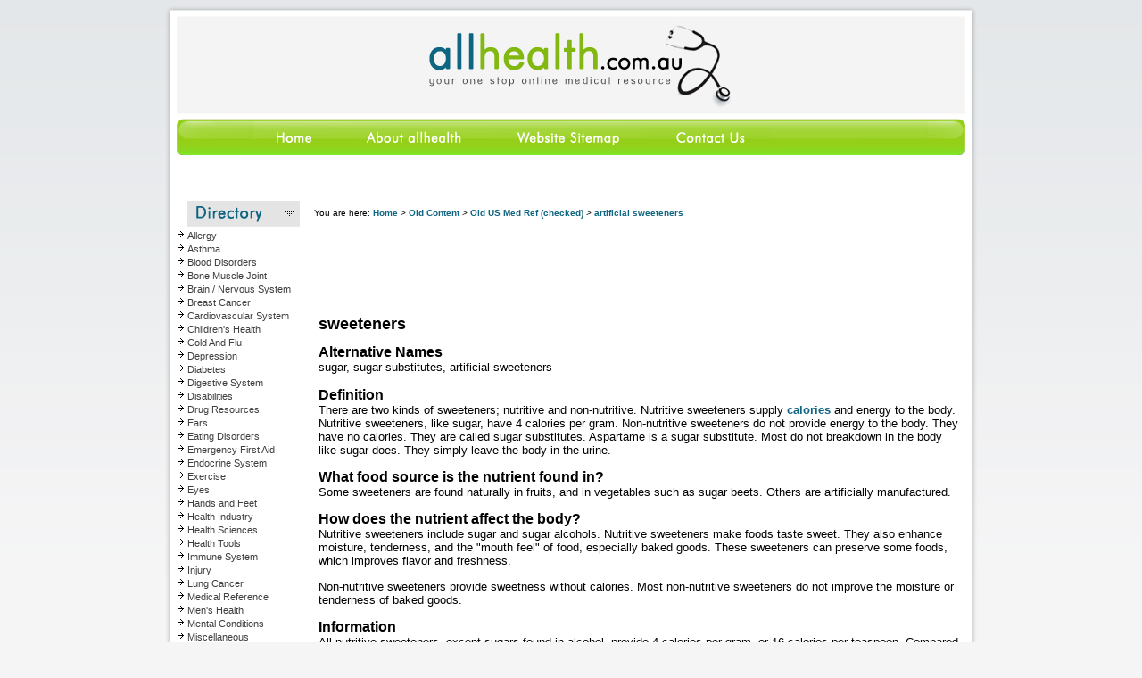

--- FILE ---
content_type: text/html
request_url: http://www.allhealth.com.au/Cardiovascular-System/Risk-factors/sweeteners.asp
body_size: 53576
content:
<!DOCTYPE HTML PUBLIC "-//W3C//DTD HTML 4.0 Transitional//EN"><HTML><input type='hidden' id='is_seo'><HEAD><META HTTP-EQUIV="Content-Type" CONTENT="text/html; charset=ISO-8859-1"><TITLE>sweeteners - All health - Medical Reference Library and Symptom Finder</TITLE><meta name="verify-v1" content="YFllXYkr5gp6qxhRm0zrPx+jJP7ptjqg2Idc3UgxI68="><script type="text/javascript">var gaJsHost = (("https:" == document.location.protocol) ? "https://ssl." : "http://www.");document.write(unescape("%3Cscript src='" + gaJsHost + "google-analytics.com/ga.js' type='text/javascript'%3E%3C/script%3E"));</script><script type="text/javascript">var pageTracker = _gat._getTracker("UA-4273007-1");pageTracker._initData();pageTracker._trackPageview();</script><meta name="verify-v1" content="tjdeKlHxMegCHLtq36fYSdxkAdO7OWmHMh9wUNa89/M=" /><LINK rel="SHORTCUT ICON" href="../../images/body/favicon.ico"><LINK href="../../html/includes/style_layout.asp?dss=37" rel="STYLESHEET" type="text/css"><LINK REL="SHORTCUT ICON" HREF="../../html/images/body/favicon.ico"><LINK href="../../html/includes/style.asp?dss=37" rel="STYLESHEET" type="text/css"><LINK href="../../html/includes/style_fe.asp?dss=37" rel="STYLESHEET" type="text/css"><link rel="image_src" href=""><SCRIPT type="text/javascript" src="../../html/includes/AC_RunActiveContent.js"></SCRIPT><script language="JavaScript" type="text/javascript" src="../../html/includes/common.js"></script><script language="JavaScript" type="text/javascript" src="../../html/includes/cvalidation.js"></script><script language="JavaScript" type="text/javascript" src="../../html/includes/cSite.asp"></script><script language="JavaScript" type="text/javascript"><!--var pagetype = ''; var loggedIn = 'false'; var selText = ''; var theBaseURL = 'http://www.allhealth.com.au'; var theRedirect = '';// --></script><script language="JavaScript" type="text/javascript" src="../../html/includes/cNavSide.js"></script><script language="JavaScript" type="text/javascript" src="../../html/includes/cHNav.js"></script><script language="JavaScript" type="text/javascript" src="../../hNavTopic.js"></script><script language="JavaScript" type="text/javascript" src="../../hNavCategory.js"></script><script language="JavaScript" type="text/javascript" src="../../imageArray.js"></script></HEAD><body  onload="setBodyHeight(); initPage(); "><div class="siteFixedGlobal" id="siteDivFixedGlobal" align="center"><div class="siteFixed" id="siteDivFixed"><div class="siteTopnav" id="siteDivTopnav" ><table cellspacing="0" cellpadding="0" style="height:83px; width:100%; border:0px; vertical-align:top;"><tr><td style="width:100%; vertical-align:top;"><table cellspacing="0" cellpadding="0" style="width:100%; border:0px"><tr><td align="right" style="vertical-align:middle;"><table border="0" cellspacing="0" cellpadding="0" style="position:relative; z-index:10;"><tr><td valign="top" align="right" id="parent_Site"></td><td><img src="../../html/images/trans.gif" height=134 width=0 alt=" " border=0></td></tr></table></td></tr><tr><td valign="top" align="left"><div id="spanTopNavMenu" style="z-index:2; position:relative; width:100%; height:10px;"><table style="border:0px" class="topNav" cellspacing="0" cellpadding="0"><tr><td nowrap class="topNav"><a href="../../html/s01_home/default.asp" class="topNav" onmouseover="imgTopNav('24',1);return true;" onMouseOut="imgTopNav('24',0);return true;" title="Home"><span id="sn_24"><img src="../../files/B1XKA5QZ0F/home2.gif" border="0" id="topNavImg24" alt="Home"></span></a></td><td nowrap class="topNav"><a href="../../html/s12_content/default.asp?tnid=25" class="topNav" onmouseover="imgTopNav('25',1);return true;" onMouseOut="imgTopNav('25',0);return true;" title="About AllHealth"><span id="sn_25"><img src="../../files/G503EWF7IH/about.gif" border="0" id="topNavImg25" alt="About AllHealth"></span></a></td><td nowrap class="topNav"><a href="../../html/s12_content/index.asp" class="topNav" onmouseover="imgTopNav('26',1);return true;" onMouseOut="imgTopNav('26',0);return true;" title="Website Sitemap"><span id="sn_26"><img src="../../files/KH3HDKJHT9/web.gif" border="0" id="topNavImg26" alt="Website Sitemap"></span></a></td><td nowrap class="topNav"><a href="../../html/s12_content/default.asp?tnid=28" class="topNav" onmouseover="imgTopNav('28',1);return true;" onMouseOut="imgTopNav('28',0);return true;" title="Contact Us"><span id="sn_28"><img src="../../files/W1LHY7JOHC/cont.gif" border="0" id="topNavImg28" alt="Contact Us"></span></a></td></tr></table><!-- hdde-tn:f --></div><!-- spanTopNavMenu --></td></tr></table></td></tr></table><div id="banner_span" style="border:0px; position: absolute; top:0px; z-index:1;" class="topNavLogoRight"><img src="./../../..../../html/images/trans.gif"  style="position:relative; left:0;" alt=" " border=0 align="right" vspace="0" hspace="0"></div></div><!-- siteTopnav --><div class="siteCentralMain" id="siteDivCentralMain"><table cellpadding="0" cellspacing="0" style="height:100%; width:100%;"><tr><td style="width:100%; vertical-align:top; background-color:#ffffff; background-image:url('../../images/body/bg_central.gif');"><table cellpadding="0" cellspacing="0" style="padding-top:0px; height:100%; width:100%;"><tr><td align="left" valign="top" width="158" style="padding-top: 0;"><img src="../../images/body/central_left.gif" border="0" alt=" ">&nbsp;</td><td align="left" valign="top"><table cellpadding="0" cellspacing="0" style="padding-top: 3px; height:100%; width:auto;"><tr><td align="left" valign="top"><img src="../../html/images/trans.gif" width=10 height=1 alt="" border="0"></td></tr></table></td><td align="right" valign="top"><table cellpadding="0" cellspacing="0" style="padding-top:3px; padding-right:22px; border:0px; height:100%;"><tr></tr></table></td></tr></table></td></tr></table></div><!-- siteCentralMain --><div class="siteBodyMain" id="siteDivBodyMain"><table cellpadding="0" cellspacing="0" border="0" id="siteTableBodyMain" style="width:100%;"><tr><td valign="top" id="theCell0" rowspan="4" class="navBodyMain"><!-- sidenav --><table cellpadding="0" cellspacing="0" border="0" class="sideNavOuter" id="table0"><tr id="sideNavRow"><td><table cellpadding="0" cellspacing="0" border="0" class="sideNavInner" width="157" id="table1"><tr><td width="19"><img src="../../html/images/trans.gif" width="19" height="2" alt=""></td><td width="1"><img src="../../html/images/trans.gif" width="1" height="2" alt=""></td><td width="137"><img src="../../html/images/trans.gif" width="1" height="2" alt=""></td></tr><tr><td valign="top" class="sideNavHeading"><table cellpadding="0" cellspacing="0" border="0" style="height:100%;"><tr><td ><img src="../../html/t.gif" width="19" height="16" alt=""></td></tr></table></td><td valign="middle"  colspan="2" class="sideNavHeading" ><span class="sideNavHeading"><img src='../../files/uploads/public.gif' border=0></span></td></tr><tr class="menuRowTop"><td rowspan="2" valign="top" class="navArrowTop"><img src="../../images/body/tarrow.gif"  alt="" border="0" id="arr29" onclick="writeSNav('29');" ></td><td valign="bottom" id="hNavhTdTop29" class="topStandard"  colspan="2" onMouseOver="showSMenu('top','29',this); return true;" onMouseOut="hideSMenu('top','29',this);"><span id="hNavhSpanTop29" class="topStandard" onclick="writeSNav('29');" >Allergy</span></td></tr><tr class="menuRowCat"><td id="hNavhTdTopCat29" class="topStandardGap"  colspan="2"></td></tr><tr class="menuRowTop"><td rowspan="2" valign="top" class="navArrowTop"><img src="../../images/body/tarrow.gif"  alt="" border="0" id="arr30" onclick="writeSNav('30');" ></td><td valign="bottom" id="hNavhTdTop30" class="topStandard"  colspan="2" onMouseOver="showSMenu('top','30',this); return true;" onMouseOut="hideSMenu('top','30',this);"><span id="hNavhSpanTop30" class="topStandard" onclick="writeSNav('30');" >Asthma</span></td></tr><tr class="menuRowCat"><td id="hNavhTdTopCat30" class="topStandardGap"  colspan="2"></td></tr><tr class="menuRowTop"><td rowspan="2" valign="top" class="navArrowTop"><img src="../../images/body/tarrow.gif"  alt="" border="0" id="arr31" onclick="writeSNav('31');" ></td><td valign="bottom" id="hNavhTdTop31" class="topStandard"  colspan="2" onMouseOver="showSMenu('top','31',this); return true;" onMouseOut="hideSMenu('top','31',this);"><span id="hNavhSpanTop31" class="topStandard" onclick="writeSNav('31');" >Blood Disorders</span></td></tr><tr class="menuRowCat"><td id="hNavhTdTopCat31" class="topStandardGap"  colspan="2"></td></tr><tr class="menuRowTop"><td rowspan="2" valign="top" class="navArrowTop"><img src="../../images/body/tarrow.gif"  alt="" border="0" id="arr32" onclick="writeSNav('32');" ></td><td valign="bottom" id="hNavhTdTop32" class="topStandard"  colspan="2" onMouseOver="showSMenu('top','32',this); return true;" onMouseOut="hideSMenu('top','32',this);"><span id="hNavhSpanTop32" class="topStandard" onclick="writeSNav('32');" >Bone Muscle Joint</span></td></tr><tr class="menuRowCat"><td id="hNavhTdTopCat32" class="topStandardGap"  colspan="2"></td></tr><tr class="menuRowTop"><td rowspan="2" valign="top" class="navArrowTop"><img src="../../images/body/tarrow.gif"  alt="" border="0" id="arr14" onclick="writeSNav('14');" ></td><td valign="bottom" id="hNavhTdTop14" class="topStandard"  colspan="2" onMouseOver="showSMenu('top','14',this); return true;" onMouseOut="hideSMenu('top','14',this);"><span id="hNavhSpanTop14" class="topStandard" onclick="writeSNav('14');" >Brain / Nervous System</span></td></tr><tr class="menuRowCat"><td id="hNavhTdTopCat14" class="topStandardGap"  colspan="2"></td></tr><tr class="menuRowTop"><td rowspan="2" valign="top" class="navArrowTop"><img src="../../images/body/tarrow.gif"  alt="" border="0" id="arr52" onclick="writeSNav('52');" ></td><td valign="bottom" id="hNavhTdTop52" class="topStandard"  colspan="2" onMouseOver="showSMenu('top','52',this); return true;" onMouseOut="hideSMenu('top','52',this);"><span id="hNavhSpanTop52" class="topStandard" onclick="writeSNav('52');" >Breast Cancer</span></td></tr><tr class="menuRowCat"><td id="hNavhTdTopCat52" class="topStandardGap"  colspan="2"></td></tr><tr class="menuRowTop"><td rowspan="2" valign="top" class="navArrowTop"><img src="../../images/body/tarrow.gif"  alt="" border="0" id="arr15" onclick="writeSNav('15');" ></td><td valign="bottom" id="hNavhTdTop15" class="topStandard"  colspan="2" onMouseOver="showSMenu('top','15',this); return true;" onMouseOut="hideSMenu('top','15',this);"><span id="hNavhSpanTop15" class="topStandard" onclick="writeSNav('15');" >Cardiovascular System</span></td></tr><tr class="menuRowCat"><td id="hNavhTdTopCat15" class="topStandardGap"  colspan="2"></td></tr><tr class="menuRowTop"><td rowspan="2" valign="top" class="navArrowTop"><img src="../../images/body/tarrow.gif"  alt="" border="0" id="arr2" onclick="writeSNav('2');" ></td><td valign="bottom" id="hNavhTdTop2" class="topStandard"  colspan="2" onMouseOver="showSMenu('top','2',this); return true;" onMouseOut="hideSMenu('top','2',this);"><span id="hNavhSpanTop2" class="topStandard" onclick="writeSNav('2');" >Children's Health</span></td></tr><tr class="menuRowCat"><td id="hNavhTdTopCat2" class="topStandardGap"  colspan="2"></td></tr><tr class="menuRowTop"><td rowspan="2" valign="top" class="navArrowTop"><img src="../../images/body/tarrow.gif"  alt="" border="0" id="arr164" onclick="writeSNav('164');" ></td><td valign="bottom" id="hNavhTdTop164" class="topStandard"  colspan="2" onMouseOver="showSMenu('top','164',this); return true;" onMouseOut="hideSMenu('top','164',this);"><span id="hNavhSpanTop164" class="topStandard" onclick="writeSNav('164');" >Cold And Flu</span></td></tr><tr class="menuRowCat"><td id="hNavhTdTopCat164" class="topStandardGap"  colspan="2"></td></tr><tr class="menuRowTop"><td rowspan="2" valign="top" class="navArrowTop"><img src="../../images/body/tarrow.gif"  alt="" border="0" id="arr35" onclick="writeSNav('35');" ></td><td valign="bottom" id="hNavhTdTop35" class="topStandard"  colspan="2" onMouseOver="showSMenu('top','35',this); return true;" onMouseOut="hideSMenu('top','35',this);"><span id="hNavhSpanTop35" class="topStandard" onclick="writeSNav('35');" >Depression</span></td></tr><tr class="menuRowCat"><td id="hNavhTdTopCat35" class="topStandardGap"  colspan="2"></td></tr><tr class="menuRowTop"><td rowspan="2" valign="top" class="navArrowTop"><img src="../../images/body/tarrow.gif"  alt="" border="0" id="arr36" onclick="writeSNav('36');" ></td><td valign="bottom" id="hNavhTdTop36" class="topStandard"  colspan="2" onMouseOver="showSMenu('top','36',this); return true;" onMouseOut="hideSMenu('top','36',this);"><span id="hNavhSpanTop36" class="topStandard" onclick="writeSNav('36');" >Diabetes</span></td></tr><tr class="menuRowCat"><td id="hNavhTdTopCat36" class="topStandardGap"  colspan="2"></td></tr><tr class="menuRowTop"><td rowspan="2" valign="top" class="navArrowTop"><img src="../../images/body/tarrow.gif"  alt="" border="0" id="arr16" onclick="writeSNav('16');" ></td><td valign="bottom" id="hNavhTdTop16" class="topStandard"  colspan="2" onMouseOver="showSMenu('top','16',this); return true;" onMouseOut="hideSMenu('top','16',this);"><span id="hNavhSpanTop16" class="topStandard" onclick="writeSNav('16');" >Digestive System</span></td></tr><tr class="menuRowCat"><td id="hNavhTdTopCat16" class="topStandardGap"  colspan="2"></td></tr><tr class="menuRowTop"><td rowspan="2" valign="top" class="navArrowTop"><img src="../../images/body/tarrow.gif"  alt="" border="0" id="arr157" onclick="writeSNav('157');" ></td><td valign="bottom" id="hNavhTdTop157" class="topStandard"  colspan="2" onMouseOver="showSMenu('top','157',this); return true;" onMouseOut="hideSMenu('top','157',this);"><span id="hNavhSpanTop157" class="topStandard" onclick="writeSNav('157');" >Disabilities</span></td></tr><tr class="menuRowCat"><td id="hNavhTdTopCat157" class="topStandardGap"  colspan="2"></td></tr><tr class="menuRowTop"><td rowspan="2" valign="top" class="navArrowTop"><img src="../../images/body/tarrow.gif"  alt="" border="0" id="arr185" onclick="writeSNav('185');" ></td><td valign="bottom" id="hNavhTdTop185" class="topStandard"  colspan="2" onMouseOver="showSMenu('top','185',this); return true;" onMouseOut="hideSMenu('top','185',this);"><span id="hNavhSpanTop185" class="topStandard" onclick="writeSNav('185');" >Drug Resources</span></td></tr><tr class="menuRowCat"><td id="hNavhTdTopCat185" class="topStandardGap"  colspan="2"></td></tr><tr class="menuRowTop"><td rowspan="2" valign="top" class="navArrowTop"><img src="../../images/body/tarrow.gif"  alt="" border="0" id="arr17" onclick="writeSNav('17');" ></td><td valign="bottom" id="hNavhTdTop17" class="topStandard"  colspan="2" onMouseOver="showSMenu('top','17',this); return true;" onMouseOut="hideSMenu('top','17',this);"><span id="hNavhSpanTop17" class="topStandard" onclick="writeSNav('17');" >Ears</span></td></tr><tr class="menuRowCat"><td id="hNavhTdTopCat17" class="topStandardGap"  colspan="2"></td></tr><tr class="menuRowTop"><td rowspan="2" valign="top" class="navArrowTop"><img src="../../images/body/tarrow.gif"  alt="" border="0" id="arr38" onclick="writeSNav('38');" ></td><td valign="bottom" id="hNavhTdTop38" class="topStandard"  colspan="2" onMouseOver="showSMenu('top','38',this); return true;" onMouseOut="hideSMenu('top','38',this);"><span id="hNavhSpanTop38" class="topStandard" onclick="writeSNav('38');" >Eating Disorders</span></td></tr><tr class="menuRowCat"><td id="hNavhTdTopCat38" class="topStandardGap"  colspan="2"></td></tr><tr class="menuRowTop"><td rowspan="2" valign="top" class="navArrowTop"><img src="../../images/body/tarrow.gif"  alt="" border="0" id="arr186" onclick="writeSNav('186');" ></td><td valign="bottom" id="hNavhTdTop186" class="topStandard"  colspan="2" onMouseOver="showSMenu('top','186',this); return true;" onMouseOut="hideSMenu('top','186',this);"><span id="hNavhSpanTop186" class="topStandard" onclick="writeSNav('186');" >Emergency First Aid</span></td></tr><tr class="menuRowCat"><td id="hNavhTdTopCat186" class="topStandardGap"  colspan="2"></td></tr><tr class="menuRowTop"><td rowspan="2" valign="top" class="navArrowTop"><img src="../../images/body/tarrow.gif"  alt="" border="0" id="arr18" onclick="writeSNav('18');" ></td><td valign="bottom" id="hNavhTdTop18" class="topStandard"  colspan="2" onMouseOver="showSMenu('top','18',this); return true;" onMouseOut="hideSMenu('top','18',this);"><span id="hNavhSpanTop18" class="topStandard" onclick="writeSNav('18');" >Endocrine System</span></td></tr><tr class="menuRowCat"><td id="hNavhTdTopCat18" class="topStandardGap"  colspan="2"></td></tr><tr class="menuRowTop"><td rowspan="2" valign="top" class="navArrowTop"><img src="../../images/body/tarrow.gif"  alt="" border="0" id="arr48" onclick="writeSNav('48');" ></td><td valign="bottom" id="hNavhTdTop48" class="topStandard"  colspan="2" onMouseOver="showSMenu('top','48',this); return true;" onMouseOut="hideSMenu('top','48',this);"><span id="hNavhSpanTop48" class="topStandard" onclick="writeSNav('48');" >Exercise</span></td></tr><tr class="menuRowCat"><td id="hNavhTdTopCat48" class="topStandardGap"  colspan="2"></td></tr><tr class="menuRowTop"><td rowspan="2" valign="top" class="navArrowTop"><img src="../../images/body/tarrow.gif"  alt="" border="0" id="arr19" onclick="writeSNav('19');" ></td><td valign="bottom" id="hNavhTdTop19" class="topStandard"  colspan="2" onMouseOver="showSMenu('top','19',this); return true;" onMouseOut="hideSMenu('top','19',this);"><span id="hNavhSpanTop19" class="topStandard" onclick="writeSNav('19');" >Eyes</span></td></tr><tr class="menuRowCat"><td id="hNavhTdTopCat19" class="topStandardGap"  colspan="2"></td></tr><tr class="menuRowTop"><td rowspan="2" valign="top" class="navArrowTop"><img src="../../images/body/tarrow.gif"  alt="" border="0" id="arr165" onclick="writeSNav('165');" ></td><td valign="bottom" id="hNavhTdTop165" class="topStandard"  colspan="2" onMouseOver="showSMenu('top','165',this); return true;" onMouseOut="hideSMenu('top','165',this);"><span id="hNavhSpanTop165" class="topStandard" onclick="writeSNav('165');" >Hands and Feet</span></td></tr><tr class="menuRowCat"><td id="hNavhTdTopCat165" class="topStandardGap"  colspan="2"></td></tr><tr class="menuRowTop"><td rowspan="2" valign="top" class="navArrowTop"><img src="../../images/body/tarrow.gif"  alt="" border="0" id="arr181" onclick="writeSNav('181');" ></td><td valign="bottom" id="hNavhTdTop181" class="topStandard"  colspan="2" onMouseOver="showSMenu('top','181',this); return true;" onMouseOut="hideSMenu('top','181',this);"><span id="hNavhSpanTop181" class="topStandard" onclick="writeSNav('181');" >Health Industry</span></td></tr><tr class="menuRowCat"><td id="hNavhTdTopCat181" class="topStandardGap"  colspan="2"></td></tr><tr class="menuRowTop"><td rowspan="2" valign="top" class="navArrowTop"><img src="../../images/body/tarrow.gif"  alt="" border="0" id="arr182" onclick="writeSNav('182');" ></td><td valign="bottom" id="hNavhTdTop182" class="topStandard"  colspan="2" onMouseOver="showSMenu('top','182',this); return true;" onMouseOut="hideSMenu('top','182',this);"><span id="hNavhSpanTop182" class="topStandard" onclick="writeSNav('182');" >Health Sciences</span></td></tr><tr class="menuRowCat"><td id="hNavhTdTopCat182" class="topStandardGap"  colspan="2"></td></tr><tr class="menuRowTop"><td rowspan="2" valign="top" class="navArrowTop"><img src="../../images/body/tarrow.gif"  alt="" border="0" id="arr183" onclick="writeSNav('183');" ></td><td valign="bottom" id="hNavhTdTop183" class="topStandard"  colspan="2" onMouseOver="showSMenu('top','183',this); return true;" onMouseOut="hideSMenu('top','183',this);"><span id="hNavhSpanTop183" class="topStandard" onclick="writeSNav('183');" >Health Tools</span></td></tr><tr class="menuRowCat"><td id="hNavhTdTopCat183" class="topStandardGap"  colspan="2"></td></tr><tr class="menuRowTop"><td rowspan="2" valign="top" class="navArrowTop"><img src="../../images/body/tarrow.gif"  alt="" border="0" id="arr20" onclick="writeSNav('20');" ></td><td valign="bottom" id="hNavhTdTop20" class="topStandard"  colspan="2" onMouseOver="showSMenu('top','20',this); return true;" onMouseOut="hideSMenu('top','20',this);"><span id="hNavhSpanTop20" class="topStandard" onclick="writeSNav('20');" >Immune System</span></td></tr><tr class="menuRowCat"><td id="hNavhTdTopCat20" class="topStandardGap"  colspan="2"></td></tr><tr class="menuRowTop"><td rowspan="2" valign="top" class="navArrowTop"><img src="../../images/body/tarrow.gif"  alt="" border="0" id="arr39" onclick="writeSNav('39');" ></td><td valign="bottom" id="hNavhTdTop39" class="topStandard"  colspan="2" onMouseOver="showSMenu('top','39',this); return true;" onMouseOut="hideSMenu('top','39',this);"><span id="hNavhSpanTop39" class="topStandard" onclick="writeSNav('39');" >Injury</span></td></tr><tr class="menuRowCat"><td id="hNavhTdTopCat39" class="topStandardGap"  colspan="2"></td></tr><tr class="menuRowTop"><td rowspan="2" valign="top" class="navArrowTop"><img src="../../images/body/tarrow.gif"  alt="" border="0" id="arr208" onclick="writeSNav('208');" ></td><td valign="bottom" id="hNavhTdTop208" class="topStandard"  colspan="2" onMouseOver="showSMenu('top','208',this); return true;" onMouseOut="hideSMenu('top','208',this);"><span id="hNavhSpanTop208" class="topStandard" onclick="writeSNav('208');" >Lung Cancer</span></td></tr><tr class="menuRowCat"><td id="hNavhTdTopCat208" class="topStandardGap"  colspan="2"></td></tr><tr class="menuRowTop"><td rowspan="2" valign="top" class="navArrowTop"><img src="../../images/body/tarrow.gif"  alt="" border="0" id="arr217" onclick="writeSNav('217');" ></td><td valign="bottom" id="hNavhTdTop217" class="topStandard"  colspan="2" onMouseOver="showSMenu('top','217',this); return true;" onMouseOut="hideSMenu('top','217',this);"><span id="hNavhSpanTop217" class="topStandard" onclick="writeSNav('217');" >Medical Reference</span></td></tr><tr class="menuRowCat"><td id="hNavhTdTopCat217" class="topStandardGap"  colspan="2"></td></tr><tr class="menuRowTop"><td rowspan="2" valign="top" class="navArrowTop"><img src="../../images/body/tarrow.gif"  alt="" border="0" id="arr4" onclick="writeSNav('4');" ></td><td valign="bottom" id="hNavhTdTop4" class="topStandard"  colspan="2" onMouseOver="showSMenu('top','4',this); return true;" onMouseOut="hideSMenu('top','4',this);"><span id="hNavhSpanTop4" class="topStandard" onclick="writeSNav('4');" >Men's Health</span></td></tr><tr class="menuRowCat"><td id="hNavhTdTopCat4" class="topStandardGap"  colspan="2"></td></tr><tr class="menuRowTop"><td rowspan="2" valign="top" class="navArrowTop"><img src="../../images/body/tarrow.gif"  alt="" border="0" id="arr40" onclick="writeSNav('40');" ></td><td valign="bottom" id="hNavhTdTop40" class="topStandard"  colspan="2" onMouseOver="showSMenu('top','40',this); return true;" onMouseOut="hideSMenu('top','40',this);"><span id="hNavhSpanTop40" class="topStandard" onclick="writeSNav('40');" >Mental Conditions</span></td></tr><tr class="menuRowCat"><td id="hNavhTdTopCat40" class="topStandardGap"  colspan="2"></td></tr><tr class="menuRowTop"><td rowspan="2" valign="top" class="navArrowTop"><img src="../../images/body/tarrow.gif"  alt="" border="0" id="arr193" onclick="writeSNav('193');" ></td><td valign="bottom" id="hNavhTdTop193" class="topStandard"  colspan="2" onMouseOver="showSMenu('top','193',this); return true;" onMouseOut="hideSMenu('top','193',this);"><span id="hNavhSpanTop193" class="topStandard" onclick="writeSNav('193');" >Miscellaneous</span></td></tr><tr class="menuRowCat"><td id="hNavhTdTopCat193" class="topStandardGap"  colspan="2"></td></tr><tr class="menuRowTop"><td rowspan="2" valign="top" class="navArrowTop"><img src="../../images/body/tarrow.gif"  alt="" border="0" id="arr21" onclick="writeSNav('21');" ></td><td valign="bottom" id="hNavhTdTop21" class="topStandard"  colspan="2" onMouseOver="showSMenu('top','21',this); return true;" onMouseOut="hideSMenu('top','21',this);"><span id="hNavhSpanTop21" class="topStandard" onclick="writeSNav('21');" >Mouth and Teeth</span></td></tr><tr class="menuRowCat"><td id="hNavhTdTopCat21" class="topStandardGap"  colspan="2"></td></tr><tr class="menuRowTop"><td rowspan="2" valign="top" class="navArrowTop"><img src="../../images/body/tarrow.gif"  alt="" border="0" id="arr22" onclick="writeSNav('22');" ></td><td valign="bottom" id="hNavhTdTop22" class="topStandard"  colspan="2" onMouseOver="showSMenu('top','22',this); return true;" onMouseOut="hideSMenu('top','22',this);"><span id="hNavhSpanTop22" class="topStandard" onclick="writeSNav('22');" >Nose and Sinuses</span></td></tr><tr class="menuRowCat"><td id="hNavhTdTopCat22" class="topStandardGap"  colspan="2"></td></tr><tr class="menuRowTop"><td rowspan="2" valign="top" class="navArrowTop"><img src="../../images/body/tarrow.gif"  alt="" border="0" id="arr49" onclick="writeSNav('49');" ></td><td valign="bottom" id="hNavhTdTop49" class="topStandard"  colspan="2" onMouseOver="showSMenu('top','49',this); return true;" onMouseOut="hideSMenu('top','49',this);"><span id="hNavhSpanTop49" class="topStandard" onclick="writeSNav('49');" >Nutrition</span></td></tr><tr class="menuRowCat"><td id="hNavhTdTopCat49" class="topStandardGap"  colspan="2"></td></tr><tr class="menuRowTop"><td rowspan="2" valign="top" class="navArrowTop"><img src="../../images/body/tarrow.gif"  alt="" border="0" id="arr209" onclick="writeSNav('209');" ></td><td valign="bottom" id="hNavhTdTop209" class="topStandard"  colspan="2" onMouseOver="showSMenu('top','209',this); return true;" onMouseOut="hideSMenu('top','209',this);"><span id="hNavhSpanTop209" class="topStandard" onclick="writeSNav('209');" >Other Cancers</span></td></tr><tr class="menuRowCat"><td id="hNavhTdTopCat209" class="topStandardGap"  colspan="2"></td></tr><tr class="menuRowTop"><td rowspan="2" valign="top" class="navArrowTop"><img src="../../images/body/tarrow.gif"  alt="" border="0" id="arr210" onclick="writeSNav('210');" ></td><td valign="bottom" id="hNavhTdTop210" class="topStandard"  colspan="2" onMouseOver="showSMenu('top','210',this); return true;" onMouseOut="hideSMenu('top','210',this);"><span id="hNavhSpanTop210" class="topStandard" onclick="writeSNav('210');" >Ovarian Cancer</span></td></tr><tr class="menuRowCat"><td id="hNavhTdTopCat210" class="topStandardGap"  colspan="2"></td></tr><tr class="menuRowTop"><td rowspan="2" valign="top" class="navArrowTop"><img src="../../images/body/tarrow.gif"  alt="" border="0" id="arr41" onclick="writeSNav('41');" ></td><td valign="bottom" id="hNavhTdTop41" class="topStandard"  colspan="2" onMouseOver="showSMenu('top','41',this); return true;" onMouseOut="hideSMenu('top','41',this);"><span id="hNavhSpanTop41" class="topStandard" onclick="writeSNav('41');" >Poison</span></td></tr><tr class="menuRowCat"><td id="hNavhTdTopCat41" class="topStandardGap"  colspan="2"></td></tr><tr class="menuRowTop"><td rowspan="2" valign="top" class="navArrowTop"><img src="../../images/body/tarrow.gif"  alt="" border="0" id="arr47" onclick="writeSNav('47');" ></td><td valign="bottom" id="hNavhTdTop47" class="topStandard"  colspan="2" onMouseOver="showSMenu('top','47',this); return true;" onMouseOut="hideSMenu('top','47',this);"><span id="hNavhSpanTop47" class="topStandard" onclick="writeSNav('47');" >Pregnancy</span></td></tr><tr class="menuRowCat"><td id="hNavhTdTopCat47" class="topStandardGap"  colspan="2"></td></tr><tr class="menuRowTop"><td rowspan="2" valign="top" class="navArrowTop"><img src="../../images/body/tarrow.gif"  alt="" border="0" id="arr213" onclick="writeSNav('213');" ></td><td valign="bottom" id="hNavhTdTop213" class="topStandard"  colspan="2" onMouseOver="showSMenu('top','213',this); return true;" onMouseOut="hideSMenu('top','213',this);"><span id="hNavhSpanTop213" class="topStandard" onclick="writeSNav('213');" >Prostate Cancer</span></td></tr><tr class="menuRowCat"><td id="hNavhTdTopCat213" class="topStandardGap"  colspan="2"></td></tr><tr class="menuRowTop"><td rowspan="2" valign="top" class="navArrowTop"><img src="../../images/body/tarrow.gif"  alt="" border="0" id="arr159" onclick="writeSNav('159');" ></td><td valign="bottom" id="hNavhTdTop159" class="topStandard"  colspan="2" onMouseOver="showSMenu('top','159',this); return true;" onMouseOut="hideSMenu('top','159',this);"><span id="hNavhSpanTop159" class="topStandard" onclick="writeSNav('159');" >Quitting Smoking</span></td></tr><tr class="menuRowCat"><td id="hNavhTdTopCat159" class="topStandardGap"  colspan="2"></td></tr><tr class="menuRowTop"><td rowspan="2" valign="top" class="navArrowTop"><img src="../../images/body/tarrow.gif"  alt="" border="0" id="arr23" onclick="writeSNav('23');" ></td><td valign="bottom" id="hNavhTdTop23" class="topStandard"  colspan="2" onMouseOver="showSMenu('top','23',this); return true;" onMouseOut="hideSMenu('top','23',this);"><span id="hNavhSpanTop23" class="topStandard" onclick="writeSNav('23');" >Reproductive System</span></td></tr><tr class="menuRowCat"><td id="hNavhTdTopCat23" class="topStandardGap"  colspan="2"></td></tr><tr class="menuRowTop"><td rowspan="2" valign="top" class="navArrowTop"><img src="../../images/body/tarrow.gif"  alt="" border="0" id="arr24" onclick="writeSNav('24');" ></td><td valign="bottom" id="hNavhTdTop24" class="topStandard"  colspan="2" onMouseOver="showSMenu('top','24',this); return true;" onMouseOut="hideSMenu('top','24',this);"><span id="hNavhSpanTop24" class="topStandard" onclick="writeSNav('24');" >Respiratory System</span></td></tr><tr class="menuRowCat"><td id="hNavhTdTopCat24" class="topStandardGap"  colspan="2"></td></tr><tr class="menuRowTop"><td rowspan="2" valign="top" class="navArrowTop"><img src="../../images/body/tarrow.gif"  alt="" border="0" id="arr8" onclick="writeSNav('8');" ></td><td valign="bottom" id="hNavhTdTop8" class="topStandard"  colspan="2" onMouseOver="showSMenu('top','8',this); return true;" onMouseOut="hideSMenu('top','8',this);"><span id="hNavhSpanTop8" class="topStandard" onclick="writeSNav('8');" >Senior Health</span></td></tr><tr class="menuRowCat"><td id="hNavhTdTopCat8" class="topStandardGap"  colspan="2"></td></tr><tr class="menuRowTop"><td rowspan="2" valign="top" class="navArrowTop"><img src="../../images/body/tarrow.gif"  alt="" border="0" id="arr9" onclick="writeSNav('9');" ></td><td valign="bottom" id="hNavhTdTop9" class="topStandard"  colspan="2" onMouseOver="showSMenu('top','9',this); return true;" onMouseOut="hideSMenu('top','9',this);"><span id="hNavhSpanTop9" class="topStandard" onclick="writeSNav('9');" >Sexual Health</span></td></tr><tr class="menuRowCat"><td id="hNavhTdTopCat9" class="topStandardGap"  colspan="2"></td></tr><tr class="menuRowTop"><td rowspan="2" valign="top" class="navArrowTop"><img src="../../images/body/tarrow.gif"  alt="" border="0" id="arr25" onclick="writeSNav('25');" ></td><td valign="bottom" id="hNavhTdTop25" class="topStandard"  colspan="2" onMouseOver="showSMenu('top','25',this); return true;" onMouseOut="hideSMenu('top','25',this);"><span id="hNavhSpanTop25" class="topStandard" onclick="writeSNav('25');" >Skin and Hair</span></td></tr><tr class="menuRowCat"><td id="hNavhTdTopCat25" class="topStandardGap"  colspan="2"></td></tr><tr class="menuRowTop"><td rowspan="2" valign="top" class="navArrowTop"><img src="../../images/body/tarrow.gif"  alt="" border="0" id="arr43" onclick="writeSNav('43');" ></td><td valign="bottom" id="hNavhTdTop43" class="topStandard"  colspan="2" onMouseOver="showSMenu('top','43',this); return true;" onMouseOut="hideSMenu('top','43',this);"><span id="hNavhSpanTop43" class="topStandard" onclick="writeSNav('43');" >Skin Conditions</span></td></tr><tr class="menuRowCat"><td id="hNavhTdTopCat43" class="topStandardGap"  colspan="2"></td></tr><tr class="menuRowTop"><td rowspan="2" valign="top" class="navArrowTop"><img src="../../images/body/tarrow.gif"  alt="" border="0" id="arr44" onclick="writeSNav('44');" ></td><td valign="bottom" id="hNavhTdTop44" class="topStandard"  colspan="2" onMouseOver="showSMenu('top','44',this); return true;" onMouseOut="hideSMenu('top','44',this);"><span id="hNavhSpanTop44" class="topStandard" onclick="writeSNav('44');" >Sleep Disorders</span></td></tr><tr class="menuRowCat"><td id="hNavhTdTopCat44" class="topStandardGap"  colspan="2"></td></tr><tr class="menuRowTop"><td rowspan="2" valign="top" class="navArrowTop"><img src="../../images/body/tarrow.gif"  alt="" border="0" id="arr211" onclick="writeSNav('211');" ></td><td valign="bottom" id="hNavhTdTop211" class="topStandard"  colspan="2" onMouseOver="showSMenu('top','211',this); return true;" onMouseOut="hideSMenu('top','211',this);"><span id="hNavhSpanTop211" class="topStandard" onclick="writeSNav('211');" >Sports Medicine</span></td></tr><tr class="menuRowCat"><td id="hNavhTdTopCat211" class="topStandardGap"  colspan="2"></td></tr><tr class="menuRowTop"><td rowspan="2" valign="top" class="navArrowTop"><img src="../../images/body/tarrow.gif"  alt="" border="0" id="arr45" onclick="writeSNav('45');" ></td><td valign="bottom" id="hNavhTdTop45" class="topStandard"  colspan="2" onMouseOver="showSMenu('top','45',this); return true;" onMouseOut="hideSMenu('top','45',this);"><span id="hNavhSpanTop45" class="topStandard" onclick="writeSNav('45');" >STDs</span></td></tr><tr class="menuRowCat"><td id="hNavhTdTopCat45" class="topStandardGap"  colspan="2"></td></tr><tr class="menuRowTop"><td rowspan="2" valign="top" class="navArrowTop"><img src="../../images/body/tarrow.gif"  alt="" border="0" id="arr190" onclick="writeSNav('190');" ></td><td valign="bottom" id="hNavhTdTop190" class="topStandard"  colspan="2" onMouseOver="showSMenu('top','190',this); return true;" onMouseOut="hideSMenu('top','190',this);"><span id="hNavhSpanTop190" class="topStandard" onclick="writeSNav('190');" >Symptom Finder</span></td></tr><tr class="menuRowCat"><td id="hNavhTdTopCat190" class="topStandardGap"  colspan="2"></td></tr><tr class="menuRowTop"><td rowspan="2" valign="top" class="navArrowTop"><img src="../../images/body/tarrow.gif"  alt="" border="0" id="arr192" onclick="writeSNav('192');" ></td><td valign="bottom" id="hNavhTdTop192" class="topStandard"  colspan="2" onMouseOver="showSMenu('top','192',this); return true;" onMouseOut="hideSMenu('top','192',this);"><span id="hNavhSpanTop192" class="topStandard" onclick="writeSNav('192');" >Test Finder</span></td></tr><tr class="menuRowCat"><td id="hNavhTdTopCat192" class="topStandardGap"  colspan="2"></td></tr><tr class="menuRowTop"><td rowspan="2" valign="top" class="navArrowTop"><img src="../../images/body/tarrow.gif"  alt="" border="0" id="arr26" onclick="writeSNav('26');" ></td><td valign="bottom" id="hNavhTdTop26" class="topStandard"  colspan="2" onMouseOver="showSMenu('top','26',this); return true;" onMouseOut="hideSMenu('top','26',this);"><span id="hNavhSpanTop26" class="topStandard" onclick="writeSNav('26');" >Throat</span></td></tr><tr class="menuRowCat"><td id="hNavhTdTopCat26" class="topStandardGap"  colspan="2"></td></tr><tr class="menuRowTop"><td rowspan="2" valign="top" class="navArrowTop"><img src="../../images/body/tarrow.gif"  alt="" border="0" id="arr27" onclick="writeSNav('27');" ></td><td valign="bottom" id="hNavhTdTop27" class="topStandard"  colspan="2" onMouseOver="showSMenu('top','27',this); return true;" onMouseOut="hideSMenu('top','27',this);"><span id="hNavhSpanTop27" class="topStandard" onclick="writeSNav('27');" >Urinary System</span></td></tr><tr class="menuRowCat"><td id="hNavhTdTopCat27" class="topStandardGap"  colspan="2"></td></tr><tr class="menuRowTop"><td rowspan="2" valign="top" class="navArrowTop"><img src="../../images/body/tarrow.gif"  alt="" border="0" id="arr10" onclick="writeSNav('10');" ></td><td valign="bottom" id="hNavhTdTop10" class="topStandard"  colspan="2" onMouseOver="showSMenu('top','10',this); return true;" onMouseOut="hideSMenu('top','10',this);"><span id="hNavhSpanTop10" class="topStandard" onclick="writeSNav('10');" >Weight Control</span></td></tr><tr class="menuRowCat"><td id="hNavhTdTopCat10" class="topStandardGap"  colspan="2"></td></tr><tr class="menuRowTop"><td rowspan="2" valign="top" class="navArrowTop"><img src="../../images/body/tarrow.gif"  alt="" border="0" id="arr11" onclick="writeSNav('11');" ></td><td valign="bottom" id="hNavhTdTop11" class="topStandard"  colspan="2" onMouseOver="showSMenu('top','11',this); return true;" onMouseOut="hideSMenu('top','11',this);"><span id="hNavhSpanTop11" class="topStandard" onclick="writeSNav('11');" >Wellness</span></td></tr><tr class="menuRowCat"><td id="hNavhTdTopCat11" class="topStandardGap"  colspan="2"></td></tr><tr class="menuRowTop"><td rowspan="2" valign="top" class="navArrowTop"><img src="../../images/body/tarrow.gif"  alt="" border="0" id="arr12" onclick="writeSNav('12');" ></td><td valign="bottom" id="hNavhTdTop12" class="topStandard"  colspan="2" onMouseOver="showSMenu('top','12',this); return true;" onMouseOut="hideSMenu('top','12',this);"><span id="hNavhSpanTop12" class="topStandard" onclick="writeSNav('12');" >Women's Health</span></td></tr><tr class="menuRowCat"><td id="hNavhTdTopCat12" class="topStandardGap"  colspan="2"></td></tr><tr class="menuRowTop"><td rowspan="2" valign="top" class="navArrowTop"><img src="../../images/body/tarrow.gif"  alt="" border="0" id="arr212" onclick="writeSNav('212');" ></td><td valign="bottom" id="hNavhTdTop212" class="topStandard"  colspan="2" onMouseOver="showSMenu('top','212',this); return true;" onMouseOut="hideSMenu('top','212',this);"><span id="hNavhSpanTop212" class="topStandard" onclick="writeSNav('212');" >Workplace Health</span></td></tr><tr class="menuRowCat"><td id="hNavhTdTopCat212" class="topStandardGap"  colspan="2"></td></tr><tr class="menuRowTop"><td rowspan="2" valign="top" class="navArrowTop"><img src="../../images/body/tarrow.gif"  alt="" border="0" id="arr225" onclick="writeSNav('225');" ></td><td valign="bottom" id="hNavhTdTop225" class="topStandard"  colspan="2" onMouseOver="showSMenu('top','225',this); return true;" onMouseOut="hideSMenu('top','225',this);"><span id="hNavhSpanTop225" class="topStandard" onclick="writeSNav('225');" >News</span></td></tr><tr class="menuRowCat"><td id="hNavhTdTopCat225" class="topStandardGap"  colspan="2"></td></tr><tr><td colspan="3"><img src="../../html/images/trans.gif" width="1" height="1" alt="" border="0"></td></tr></table><!-- table1 --></td><td width="1"><img src="../../html/images/trans.gif" width="1" height="1" alt="" border="0"></td></tr><!-- sideNavRow --></table><!-- table0 --><!-- sidenav --></td><td valign="top" width="100%" class="siteBodyContent"><script language="JavaScript" type="text/javascript">function doPopupPrntWin(strMethod){var str_prop = 'scrollbars=yes,width=640,height=480,toolbar=yes,menubar=yes,status=no';window.open('../../html/s02_article/article_view.asp?view='+ escape(strMethod) +'&article_id=26578&nav_cat_id=1629&nav_top_id=15&artgen=1&t=0.21847332168997213','popupWin',str_prop);}//functionfunction elementFocusCheck(objElement, strType){if (strType == 'date') {objElement = document.getElementById(objElement.name.replace(/aText/gi,'date') +'_obj');}//ifreturn elementFocus(objElement, strType);}//functionfunction elementFocus(objElement, strType){if (objElement) {if (objElement.type == 'hidden') { return false; } else { objElement.focus(); }return true;} else {return false;}//if}//functionfunction formValidation(){var objForm = document.forms["formSurvey"];}//function - formValidationvar varSubmitted='false';function submitForm(){var objForm = document.forms["formSurvey"];if (formValidation() ) {if (varSubmitted=='false') {varSubmitted='true';objForm.submit();return true;}}//if}//functionvar arrayPrefs = null;function emailArticle(){var objForm = document.forms["formEmailArticle"];objForm.action = '../../html/s02_article/email_article.asp?id=26578&nav_top_id=15&nav_cat_id=1629';objForm.submit();}</script><table width="100%" cellpadding="0" cellspacing="0" border="0" id="theTable2"><tr><td align="left" valign="top" width="100%" colspan = "4" style=" font-size:smaller;">You are here: <a href="../../html/s01_home/home.asp">Home</a> > <a href=../../html/s02_article/default.asp?nav_top_id=15&nav_cat_id=1629>Cardiovascular System</a> > <a href=../../html/s02_article/default.asp?nav_top_id=15&nav_cat_id=1629>Risk factors</a> > <a href="#">sweeteners</a> </td></tr><tr><td colspan="3"><img src="../../html/images/trans.gif" width="1" height="10" alt="" border="0"></td></tr><tr><td></td><td valign="top" width="100%"><table cellpadding="0" cellspacing="0" border="0" width="100%" id="theTable3" ><tr><td colspan="2"><img src="../../html/images/trans.gif" width="9" height="1" alt="" border="0"></td></tr><tr><td></td><td width="100%"><P style="DISPLAY: none">&nbsp;</P><SCRIPT type=text/javascript><!--google_ad_client = "pub-8241047632732235";google_ad_slot = "4504392950";google_ad_width = 728;google_ad_height = 90;//--></SCRIPT><SCRIPT src="http://pagead2.googlesyndication.com/pagead/show_ads.js" type=text/javascript></SCRIPT><!-- hdde:False --></td></tr><tr><td colspan="2"><img src="../../html/images/trans.gif" width="1" height="5" alt=" " border="0"></td></tr><tr><td></td><td><h2 class="feSubHeading">sweeteners</h2></td></tr><tr><td colspan="2"><img src="../../html/images/trans.gif" width="1" height="10" alt="" border="0"></td></tr><tr><td></td><td id="theCell1" width="100%"><small>This article has moved, <a href="../../html/s02_article/article_view.asp?nav_top_id=33&id=33&art_id=25279&nav_cat_id=305&history=2">click here</a> to view if not automatically redirected within 5 seconds.</small><SCRIPT>location.href='../../html/s02_article/article_view.asp?nav_top_id=33&id=33&art_id=25279&nav_cat_id=305&history=2&cr=true';</SCRIPT></td></tr><tr><td colspan="2"><img src="../../html/images/trans.gif" width="1" height="15" alt="" border="0"></td></tr> <tr><td></td><td><div><P><SPAN style="FONT-SIZE: 10pt; FONT-FAMILY: Tahoma; mso-ansi-language: EN-US; mso-fareast-font-family: 'Times New Roman'; mso-fareast-language: EN-US; mso-bidi-language: AR-SA"><FONT color=#999999 size=1><EM><BR>This website and article is not a substitute for independent professional advice. Nothing contained in this website is intended to be used as medical advice and it is not intended to be used to diagnose, treat, cure or prevent any disease, nor should it be used for therapeutic purposes or as a substitute for your own health professional's advice.&nbsp;&nbsp;<STRONG>All Health</STRONG>&nbsp;and any associated parties do not accept any liability for any injury, loss or damage incurred by use of or reliance on the information.</EM></FONT></SPAN></P></div></td></tr><tr><td colspan="2"><img src="../../html/images/trans.gif" width="1" height="10" alt="" border="0"></td></tr><tr><td></td><td width="100%"><P style="DISPLAY: none">&nbsp;</P><SCRIPT type=text/javascript><!--google_ad_client = "pub-8241047632732235";google_ad_slot = "3436867165";google_ad_width = 468;google_ad_height = 60;//--></SCRIPT><SCRIPT src="http://pagead2.googlesyndication.com/pagead/show_ads.js" type=text/javascript></SCRIPT><!-- hdde:False --></td></tr><tr><td colspan="2"><img src="../../html/images/trans.gif" width="1" height="5" alt="" border="0"></td></tr><tr><td colspan="2"><img src="../../html/images/trans.gif" width=1 height=5 alt="" border="0"></td></tr><tr><td></td><td valign="top" class="artBtnBottom"><table cellpadding="0" cellspacing="0" border="0"><tr><td align="left" class="artBtnSep"><a href="JavaScript:history.go(-1);" onmouseover="imgOver('bback-bottom', 20);" onmouseout="imgOut('bback-bottom', 20);"><img  src="../../images/buttons/back.gif" vspace="7" alt="Back" title="Back" id="bback-bottom" border="0"></a></td><td class="artBtnSep"><a href="JavaScript:emailArticle();" onMouseOver="imgOver('bemail-bottom',21);" onMouseOut="imgOut('bemail-bottom',21);"><img  src="../../images/buttons/email_a_friend.gif" id="bemail-bottom" border="0" alt="Email a Friend" title="Email a Friend"></a></td><td align="right" class="artBtnSep"><a href="JavaScript:doPopupPrntWin('print');" onmouseover="imgOver('bprintable-bottom', 9);" onmouseout ="imgOut('bprintable-bottom', 9);"><img  src="../../images/buttons/view_printable.gif" alt="View Printable Version" title="View Printable Version" id="bprintable-bottom" border="0" vspace="7"></a></td><td class="artBtnSep"><a href="javascript:addBookmark();" onmouseover="imgOver('bbookmarkpage-bottom', 28);" onmouseout="imgOut('bbookmarkpage-bottom', 28);"><img src="../../images/buttons/bookmark_page.gif" vspace="7" alt="Bookmark This Page" title="Bookmark This Page" id="bbookmarkpage-bottom" border="0"></a></td></tr></table></td></tr></table><!-- theTable3 --></td></tr></table><!-- theTable2 --><!-- end content --><form id="formEmailArticle" method="post" onsubmit="emailArticle(); return false;" action=""></form><NOSCRIPT><div align="center" style="font-size: larger;">The All health - Medical Reference Library and Symptom Finder site requires JavaScript to be enabled. Click here for <a href="../../html/s01_home/enableJavaScript.asp" title="Enabling Javascript information">information</a>.</div></NOSCRIPT></td><!-- siteBodyContent --><td valign="top" class="siteBodyContentWN"><table border="0" cellspacing="0" cellpadding="0" width="100%"><tr><td valign="top"><table cellpadding="0" cellspacing="0" border="0" style="width:139px; table-layout:fixed; overflow: hidden;" class="whatsNew2"><colgroup><col style="width:3px;"><col style="width:1px;"><col style="width:3px;"><col style="width:125px;"><col style="width:3px;"><col style="width:2px;"><col style="width:3px;"></colgroup><tr><td><div style="width:1px; height:1px; overflow:hidden;"></div></td><td colspan="5" style="background-image: url(../images/trans.gif);"><div style="width:1px; height:1px; overflow:hidden;"></div></td><td><div style="width:1px; height:1px; overflow:hidden;"></div></td></tr><tr><td><div style="width:1px; height:1px; overflow:hidden;"></div></td><td style="background-image: url(../images/trans.gif);"><div style="width:1px; height:1px; overflow:hidden;"></div></td><td class="wn2Bg wn2Left wn2Top wn2Bottom"><div style="width:1px; height:1px; overflow:hidden;"></div></td><td style="overflow: hidden;" class="wn2Bg wn2Top wn2Bottom"><table cellpadding="0" cellspacing="0" border="0" style="width:125px; table-layout: fixed; overflow: hidden; word-wrap: break-word;"><colgroup><col style="width:13px;"><col style="width:112px;"></colgroup><tr><td colspan="2"><div style="width:1px; height:1px; overflow:hidden;"></div></td></tr><tr><td colspan="2" class="feDefault"><P style="DISPLAY: none">&nbsp;</P><SCRIPT type=text/javascript><!--google_ad_client = "pub-8241047632732235";google_ad_slot = "7204022171";google_ad_width = 120;google_ad_height = 240;//--></SCRIPT><SCRIPT src="http://pagead2.googlesyndication.com/pagead/show_ads.js" type=text/javascript></SCRIPT><IFRAME name=google_ads_frame marginWidth=0 marginHeight=0 src="http://pagead2.googlesyndication.com/pagead/ads?client=ca-pub-8241047632732235&amp;dt=1213767768912&amp;lmt=1213767768&amp;output=html&amp;slotname=7204022171&amp;correlator=1213767768717&amp;url=http%3A%2F%2Fwww.allhealth.com.au%2Fhtml%2Fadmin%2Fa12_WhatsNew_Manager%2Fdefault.asp%3Frefresh%3D18%252F06%252F2008%2B3%253A42%253A53%2BPM%26whichWhatsNew%3Dcolumn_left_rte%26redirected%3Dyes&amp;ref=http%3A%2F%2Fwww.allhealth.com.au%2Fhtml%2Fadmin%2Fa12_WhatsNew_Manager%2Fdefault.asp%3Frefresh%3D18%252F06%252F2008%2B3%253A41%253A57%2BPM%26whichWhatsNew%3Dcolumn_right_rte%26redirected%3Dyes&amp;frm=0&amp;ga_vid=3291577687610749000.1213766958&amp;ga_sid=1213766958&amp;ga_hid=1385956496&amp;ga_fc=true&amp;flash=9.0.115.0&amp;u_h=1050&amp;u_w=1680&amp;u_ah=990&amp;u_aw=1680&amp;u_cd=32&amp;u_tz=480&amp;u_his=19&amp;u_java=true" frameBorder=0 width=120 scrolling=no height=240 allowTransparency></IFRAME><IFRAME name=google_ads_frame marginWidth=0 marginHeight=0 src="http://pagead2.googlesyndication.com/pagead/ads?client=ca-pub-8241047632732235&amp;dt=1209538815135&amp;lmt=1209538815&amp;output=html&amp;slotname=7204022171&amp;correlator=1209538815119&amp;url=http%3A%2F%2Fwww.allhealth.com.au%2Fhtml%2Fadmin%2Fa12_WhatsNew_Manager%2Fdefault.asp%3Frefresh%3D30%252F04%252F2008%2B5%253A01%253A17%2BPM%26whichWhatsNew%3Dcolumn_left_rte%26redirected%3Dyes&amp;ref=http%3A%2F%2Fwww.allhealth.com.au%2Fhtml%2Fadmin%2Fa12_WhatsNew_Manager%2F&amp;frm=0&amp;ga_vid=517655693.1209444186&amp;ga_sid=1209538583&amp;ga_hid=374897123&amp;ga_fc=true&amp;flash=9.0.115.0&amp;amp;u_h=1050&amp;u_w=1680&amp;u_ah=997&amp;u_aw=1680&amp;u_cd=32&amp;u_tz=600&amp;u_his=106&amp;u_java=true" frameBorder=0 width=120 scrolling=no height=240 allowTransparency></IFRAME></td></tr></table></td><td class="wn2Bg wn2Right wn2Top wn2Bottom"><div style="width:1px; height:1px; overflow:hidden;"></div></td><td style="background-image: url(../images/trans.gif);"><div style="width:1px; height:1px; overflow:hidden;"></div></td><td><div style="width:1px; height:1px; overflow:hidden;"></div></td></tr><tr><td width="3"><img src="../../html/images/trans.gif" width="3" height="1" border="0" alt=""></td><td colspan="5" ><img src="../../html/images/trans.gif"  border="0" alt=""></td><td width="3"><img src="../../html/images/trans.gif" width="3" height="1" border="0" alt=""></td></tr><tr><td colspan="7"><img src="../../html/images/trans.gif" width=1 height=3 border="0" alt=""></td></tr></table></td><td valign="top"></td></tr></table></td><!-- siteBodyContentWN --></tr></table><!-- siteTableBodyMain --><div class="siteBottomMain" id="siteDivBottomMain"><table cellpadding="0" cellspacing="0" border="0" width="100%" style="height:57px; table-layout: fixed; overflow: hidden;"><tr style="height:57px;"><td width="158" valign="top" style="padding-top: 5px;" class="bottomLeft"><img src="../../html/images/trans.gif" width="31" height="1" alt="" border="0"><a href="http://www.eknowhow.com/?pBy=1" target="_blank"><img src="../../html/images/powered_by.gif" alt="eknowhow | The World's Best Websites" border="0"></a></td><td align="left" nowrap class="bottomMiddleText" valign="top" style="padding-top: 0px; overflow-x: hidden; overflow-y: hidden;"><table cellpadding="0" cellspacing="0" border="0" style="width:100%; height:57px; overflow: hidden;"><tr><td align="left" width="*" nowrap valign="top" style="padding-top: 5px;" class="bottomText">&nbsp;<SCRIPT type=text/javascript>var gaJsHost = (("https:" == document.location.protocol) ? "https://ssl." : "http://www.");document.write(unescape("%3Cscript src='" + gaJsHost + "google-analytics.com/ga.js' type='text/javascript'%3E%3C/script%3E"));</SCRIPT><SCRIPT type=text/javascript>var pageTracker = _gat._getTracker("UA-4271518-1");pageTracker._initData();pageTracker._trackPageview();</SCRIPT> &nbsp;</td><td valign="top" style=" padding-top:19px;" align="Right" width="10" nowrap><a href="javascript:doPopupDsclmr();" onMouseOver="imgOver('disclaimer', 4); return true;" onMouseOut="imgOut('disclaimer', 4); return true;"><img  src="../../images/buttons/disclaimer.gif" id="disclaimer" alt="Privacy Policy and Disclaimer" border="0" vspace="1"></a></td><td align="right" style="width:1px"><img src="../../html/images/trans.gif" width="10" height="1" alt="" border="0"></td></tr></table></td></tr></table></div><!-- siteBottomMain --></div><!-- siteBodyMain --></div><!-- siteFixed --></div><!-- siteFixedGlobal --><script language="JavaScript" type="text/javascript">var contentGlobalHeight = 0;function setBodyHeight() { } window.onresize = setBodyHeight;arr_out = new Image(); arr_out.src = "../../images/body/tarrow.gif";arr_over = new Image(); arr_over.src = "../../images/body/tarrow_f3.gif";logo = new Image(); logo.src = "./../../..../../images/body/logo.jpg";function doLogin() { var theRedirect = ''; var theBaseURL = 'http://www.allhealth.com.au'; window.open('../../html/s01_home/popup_login.asp?baseurl='+ escape(theBaseURL) +'&theRedirect='+ escape(theRedirect),'popupLogin','scrollbars=no,width=245,height=195,toolbar=no,status=no') }catHighlight = '1629';sideNavHighlight = 'core15';var aTopNav24 = new Array(); aTopNav24[0] = 'B1XKA5QZ0F/home2.gif'; aTopNav24[1] = 'XHBA6J2LWS/home.gif'; aTopNav24[2] = ''; var aTopNav25 = new Array(); aTopNav25[0] = 'G503EWF7IH/about.gif'; aTopNav25[1] = '5832K7KPRJ/about2.gif'; aTopNav25[2] = ''; var aTopNav26 = new Array(); aTopNav26[0] = 'KH3HDKJHT9/web.gif'; aTopNav26[1] = 'T07C09DCKX/web2.gif'; aTopNav26[2] = ''; var aTopNav28 = new Array(); aTopNav28[0] = 'W1LHY7JOHC/cont.gif'; aTopNav28[1] = '4Y02AZLNWA/cont2.gif'; aTopNav28[2] = ''; </script></body></html>

--- FILE ---
content_type: text/html
request_url: http://www.allhealth.com.au/html/s02_article/article_view.asp?nav_top_id=33&id=33&art_id=25279&nav_cat_id=305&history=2&cr=true
body_size: 63935
content:

<script language="JavaScript">
	function showMoreInfo(fieldname)
	{
		var showType = '';
		if (document.getElementById(fieldname).innerHTML == '[-]') {
			document.getElementById(fieldname).innerHTML = '[+]';
			document.getElementById(fieldname + '_1').style.display = 'none';
			showType = '+';
		} else {
			document.getElementById(fieldname).innerHTML = '[-]';
			document.getElementById(fieldname + '_1').style.display = '';
			showType = '-';
		}

	}
</script>
<!DOCTYPE HTML PUBLIC "-//W3C//DTD HTML 4.0 Transitional//EN">
<HTML>
<HEAD>
<meta http-equiv="content-type" content="text/html; charset=iso-8859-1">
<TITLE>artificial sweeteners - All health - Medical Reference Library and Symptom Finder</TITLE>
<META name="description" content="- There are two kinds of sweeteners; nutritive and non-nutritive. Nutritive sweeteners supply calories and energy to the body. Nutritive sweeteners, like sugar, have 4 calories per gram. Non-nutritive sweeteners do not provide energy to the body. They have no calories. They are called sugar substitutes. Aspartame is a sugar substitute. Most do not breakdown in the body like sugar does. They simply leave the body in the urine.">
<META name="keywords" content="Old Content - Old US Med Ref (checked)">

<meta name="verify-v1" content="YFllXYkr5gp6qxhRm0zrPx+jJP7ptjqg2Idc3UgxI68=">
<script type="text/javascript">
var gaJsHost = (("https:" == document.location.protocol) ? "https://ssl." : "http://www.");
document.write(unescape("%3Cscript src='" + gaJsHost + "google-analytics.com/ga.js' type='text/javascript'%3E%3C/script%3E"));
</script>
<script type="text/javascript">
var pageTracker = _gat._getTracker("UA-4273007-1");
pageTracker._initData();
pageTracker._trackPageview();
</script>
<meta name="verify-v1" content="tjdeKlHxMegCHLtq36fYSdxkAdO7OWmHMh9wUNa89/M=" />
<link href="../includes/style_layout.asp?dss=37" rel="STYLESHEET" type="text/css"> <link href="../includes/style.asp?dss=37" rel="STYLESHEET" type="text/css"> <link href="../includes/style_fe.asp?dss=37" rel="STYLESHEET" type="text/css"> <script language="JavaScript" type="text/javascript" src="../includes/commonNacfl.js"></script> <script language="JavaScript" type="text/javascript" src="../includes/cSite.asp"></script> <script language="JavaScript" type="text/javascript"> var pagetype = ''; var loggedIn = 'false'; var selText = ''; var theBaseURL = 'http://www.allhealth.com.au'; var theRedirect = ''; </script>
</HEAD>

<body class="artcss" id="artcss" onload="setBodyHeight(); initPage(); ">
<div class="siteFixedGlobal" id="siteDivFixedGlobal" align="center">
<div class="siteFixed" id="siteDivFixed">
<div class="siteTopnav" id="siteDivTopnav" >
	<table cellspacing="0" cellpadding="0" style="height:83px; width:100%; border:0px; vertical-align:top;" id="tablesiteDivTopnav1"><tr><td style="width:100%; vertical-align:top;"><table cellspacing="0" cellpadding="0" style="width:100%; border:0px"><tr><td align="right" style="vertical-align:middle;"><table border="0" cellspacing="0" cellpadding="0" style="position:relative; z-index:10;"><tr><td valign="top" align="right" id="parent_Site"></td> 
							<td><img src="../images/trans.gif" height=134 width=0 alt=" " border=0></td></tr></table></td></tr>
				<tr><td valign="top" align="left">
	<div id="spanTopNavMenu" style="z-index:3;  left:0;">

	<table style="border:0px" class="topNav" cellspacing="0" cellpadding="0">
	<tr>
		<td nowrap class="topNav"><a href="../s01_home/default.asp" class="topNav" onmouseover="imgTopNav('24',1);return true;" onMouseOut="imgTopNav('24',0);return true;" title="Home"><span id="sn_24"><img src="../../files/B1XKA5QZ0F/home2.gif" border="0" id="topNavImg24" alt="Home"></span></a></td>
		<td nowrap class="topNav"><a href="../s12_content/default.asp?tnid=25" class="topNav" onmouseover="imgTopNav('25',1);return true;" onMouseOut="imgTopNav('25',0);return true;" title="About AllHealth"><span id="sn_25"><img src="../../files/G503EWF7IH/about.gif" border="0" id="topNavImg25" alt="About AllHealth"></span></a></td>
		<td nowrap class="topNav"><a href="../s12_content/index.asp" class="topNav" onmouseover="imgTopNav('26',1);return true;" onMouseOut="imgTopNav('26',0);return true;" title="Website Sitemap"><span id="sn_26"><img src="../../files/KH3HDKJHT9/web.gif" border="0" id="topNavImg26" alt="Website Sitemap"></span></a></td>
		<td nowrap class="topNav"><a href="../s12_content/default.asp?tnid=28" class="topNav" onmouseover="imgTopNav('28',1);return true;" onMouseOut="imgTopNav('28',0);return true;" title="Contact Us"><span id="sn_28"><img src="../../files/W1LHY7JOHC/cont.gif" border="0" id="topNavImg28" alt="Contact Us"></span></a></td>
	</tr>
	</table>
	<!-- hdde-tn:f -->
	</div><!-- spanTopNavMenu --></td></tr></table></td></tr>
	</table> <!-- tablesiteDivTopnav1 -->
	<div id="banner_span" style="border:0px; position: absolute; top:0px; right:0px; z-index:2;" class="topNavLogoRight" id="idtopNavLogoRight">
		<img src="./../../..../../html/images/trans.gif"  style="position:relative; left:3px; z-index:2;" alt=" " border=0 align="right" vspace="0" hspace="0">
	</div> <!-- idtopNavLogoRight -->
</div><!-- siteTopnav -->
<div class="siteCentralMain" id="siteDivCentralMain">
	<table cellpadding="0" cellspacing="0" style="height:100%; width:100%;">
		<tr><td style="width:100%; vertical-align:top; background-color:#ffffff; background-image:url('../../images/body/bg_central.gif');">
				<table cellpadding="0" cellspacing="0" style="padding-top:0px; height:100%; width:100%;">
					<tr> <td align="left" valign="top" width="158" style="padding-top: 0;"><img src="../../images/body/central_left.gif" border="0" alt="All Health">&nbsp;</td>
							<td align="left" valign="top">
								<table cellpadding="0" cellspacing="0" style="padding-top: 3px; height:100%; width:auto;"><tr>
									<td align="left" valign="top"><img src="../images/trans.gif" width=10 height=1 alt="" border="0"></td>
								</tr></table>
							</td>
							<td align="right" valign="top">
								<table cellpadding="0" cellspacing="0" style="padding-top:3px; padding-right:22px; border:0px; height:100%;"><tr></tr></table>
							</td>
						
					</tr>
				</table>
		</td></tr>
	</table>
	
</div><!-- siteCentralMain -->
<div class="siteBodyMain" id="siteDivBodyMain">
	<table cellpadding="0" cellspacing="0" border="0" id="siteTableBodyMain" style="width:100%;">
	<tr>
		<td valign="top" id="theCell0" rowspan="4" class="navBodyMain">
		<table cellpadding="0" cellspacing="0" border="0" class="sideNavOuter" id="table0">
		<tr id="sideNavRow">
		<td>
			<table cellpadding="0" cellspacing="0" border="0" class="sideNavInner" width="157" id="table1">
			<tr><td width="19"><img src="../images/trans.gif" width="19" height="2" alt=""></td><td width="1"><img src="../images/trans.gif" width="1" height="2" alt=""></td><td width="137"><img src="../images/trans.gif" width="1" height="2" alt=""></td></tr>
			<tr><td valign="top" class="sideNavHeading"><table cellpadding="0" cellspacing="0" border="0" style="height:100%;"><tr><td ><img src="../t.gif" width="19" height="16" alt=""></td></tr></table></td><td valign="middle"  colspan="2" class="sideNavHeading" ><span class="sideNavHeading"><img src='../../files/uploads/public.gif' border=0></span></td></tr>

			<tr class="menuRowTop"><td rowspan="2" valign="top" class="navArrowTop"><img src="../../images/body/tarrow.gif"  alt="" border="0" id="arr29" onclick="writeSNav('29');" ></td><td valign="bottom" id="hNavhTdTop29" class="topStandard"  colspan="2" onMouseOver="showSMenu('top','29',this); return true;" onMouseOut="hideSMenu('top','29',this);"><span id="hNavhSpanTop29" class="topStandard" onclick="writeSNav('29');" >Allergy</span></td></tr>
			<tr class="menuRowCat"><td id="hNavhTdTopCat29" class="topStandardGap"  colspan="2"></td></tr>
			<tr class="menuRowTop"><td rowspan="2" valign="top" class="navArrowTop"><img src="../../images/body/tarrow.gif"  alt="" border="0" id="arr30" onclick="writeSNav('30');" ></td><td valign="bottom" id="hNavhTdTop30" class="topStandard"  colspan="2" onMouseOver="showSMenu('top','30',this); return true;" onMouseOut="hideSMenu('top','30',this);"><span id="hNavhSpanTop30" class="topStandard" onclick="writeSNav('30');" >Asthma</span></td></tr>
			<tr class="menuRowCat"><td id="hNavhTdTopCat30" class="topStandardGap"  colspan="2"></td></tr>
			<tr class="menuRowTop"><td rowspan="2" valign="top" class="navArrowTop"><img src="../../images/body/tarrow.gif"  alt="" border="0" id="arr31" onclick="writeSNav('31');" ></td><td valign="bottom" id="hNavhTdTop31" class="topStandard"  colspan="2" onMouseOver="showSMenu('top','31',this); return true;" onMouseOut="hideSMenu('top','31',this);"><span id="hNavhSpanTop31" class="topStandard" onclick="writeSNav('31');" >Blood Disorders</span></td></tr>
			<tr class="menuRowCat"><td id="hNavhTdTopCat31" class="topStandardGap"  colspan="2"></td></tr>
			<tr class="menuRowTop"><td rowspan="2" valign="top" class="navArrowTop"><img src="../../images/body/tarrow.gif"  alt="" border="0" id="arr32" onclick="writeSNav('32');" ></td><td valign="bottom" id="hNavhTdTop32" class="topStandard"  colspan="2" onMouseOver="showSMenu('top','32',this); return true;" onMouseOut="hideSMenu('top','32',this);"><span id="hNavhSpanTop32" class="topStandard" onclick="writeSNav('32');" >Bone Muscle Joint</span></td></tr>
			<tr class="menuRowCat"><td id="hNavhTdTopCat32" class="topStandardGap"  colspan="2"></td></tr>
			<tr class="menuRowTop"><td rowspan="2" valign="top" class="navArrowTop"><img src="../../images/body/tarrow.gif"  alt="" border="0" id="arr14" onclick="writeSNav('14');" ></td><td valign="bottom" id="hNavhTdTop14" class="topStandard"  colspan="2" onMouseOver="showSMenu('top','14',this); return true;" onMouseOut="hideSMenu('top','14',this);"><span id="hNavhSpanTop14" class="topStandard" onclick="writeSNav('14');" >Brain / Nervous System</span></td></tr>
			<tr class="menuRowCat"><td id="hNavhTdTopCat14" class="topStandardGap"  colspan="2"></td></tr>
			<tr class="menuRowTop"><td rowspan="2" valign="top" class="navArrowTop"><img src="../../images/body/tarrow.gif"  alt="" border="0" id="arr52" onclick="writeSNav('52');" ></td><td valign="bottom" id="hNavhTdTop52" class="topStandard"  colspan="2" onMouseOver="showSMenu('top','52',this); return true;" onMouseOut="hideSMenu('top','52',this);"><span id="hNavhSpanTop52" class="topStandard" onclick="writeSNav('52');" >Breast Cancer</span></td></tr>
			<tr class="menuRowCat"><td id="hNavhTdTopCat52" class="topStandardGap"  colspan="2"></td></tr>
			<tr class="menuRowTop"><td rowspan="2" valign="top" class="navArrowTop"><img src="../../images/body/tarrow.gif"  alt="" border="0" id="arr15" onclick="writeSNav('15');" ></td><td valign="bottom" id="hNavhTdTop15" class="topStandard"  colspan="2" onMouseOver="showSMenu('top','15',this); return true;" onMouseOut="hideSMenu('top','15',this);"><span id="hNavhSpanTop15" class="topStandard" onclick="writeSNav('15');" >Cardiovascular System</span></td></tr>
			<tr class="menuRowCat"><td id="hNavhTdTopCat15" class="topStandardGap"  colspan="2"></td></tr>
			<tr class="menuRowTop"><td rowspan="2" valign="top" class="navArrowTop"><img src="../../images/body/tarrow.gif"  alt="" border="0" id="arr2" onclick="writeSNav('2');" ></td><td valign="bottom" id="hNavhTdTop2" class="topStandard"  colspan="2" onMouseOver="showSMenu('top','2',this); return true;" onMouseOut="hideSMenu('top','2',this);"><span id="hNavhSpanTop2" class="topStandard" onclick="writeSNav('2');" >Children's Health</span></td></tr>
			<tr class="menuRowCat"><td id="hNavhTdTopCat2" class="topStandardGap"  colspan="2"></td></tr>
			<tr class="menuRowTop"><td rowspan="2" valign="top" class="navArrowTop"><img src="../../images/body/tarrow.gif"  alt="" border="0" id="arr164" onclick="writeSNav('164');" ></td><td valign="bottom" id="hNavhTdTop164" class="topStandard"  colspan="2" onMouseOver="showSMenu('top','164',this); return true;" onMouseOut="hideSMenu('top','164',this);"><span id="hNavhSpanTop164" class="topStandard" onclick="writeSNav('164');" >Cold And Flu</span></td></tr>
			<tr class="menuRowCat"><td id="hNavhTdTopCat164" class="topStandardGap"  colspan="2"></td></tr>
			<tr class="menuRowTop"><td rowspan="2" valign="top" class="navArrowTop"><img src="../../images/body/tarrow.gif"  alt="" border="0" id="arr35" onclick="writeSNav('35');" ></td><td valign="bottom" id="hNavhTdTop35" class="topStandard"  colspan="2" onMouseOver="showSMenu('top','35',this); return true;" onMouseOut="hideSMenu('top','35',this);"><span id="hNavhSpanTop35" class="topStandard" onclick="writeSNav('35');" >Depression</span></td></tr>
			<tr class="menuRowCat"><td id="hNavhTdTopCat35" class="topStandardGap"  colspan="2"></td></tr>
			<tr class="menuRowTop"><td rowspan="2" valign="top" class="navArrowTop"><img src="../../images/body/tarrow.gif"  alt="" border="0" id="arr36" onclick="writeSNav('36');" ></td><td valign="bottom" id="hNavhTdTop36" class="topStandard"  colspan="2" onMouseOver="showSMenu('top','36',this); return true;" onMouseOut="hideSMenu('top','36',this);"><span id="hNavhSpanTop36" class="topStandard" onclick="writeSNav('36');" >Diabetes</span></td></tr>
			<tr class="menuRowCat"><td id="hNavhTdTopCat36" class="topStandardGap"  colspan="2"></td></tr>
			<tr class="menuRowTop"><td rowspan="2" valign="top" class="navArrowTop"><img src="../../images/body/tarrow.gif"  alt="" border="0" id="arr16" onclick="writeSNav('16');" ></td><td valign="bottom" id="hNavhTdTop16" class="topStandard"  colspan="2" onMouseOver="showSMenu('top','16',this); return true;" onMouseOut="hideSMenu('top','16',this);"><span id="hNavhSpanTop16" class="topStandard" onclick="writeSNav('16');" >Digestive System</span></td></tr>
			<tr class="menuRowCat"><td id="hNavhTdTopCat16" class="topStandardGap"  colspan="2"></td></tr>
			<tr class="menuRowTop"><td rowspan="2" valign="top" class="navArrowTop"><img src="../../images/body/tarrow.gif"  alt="" border="0" id="arr157" onclick="writeSNav('157');" ></td><td valign="bottom" id="hNavhTdTop157" class="topStandard"  colspan="2" onMouseOver="showSMenu('top','157',this); return true;" onMouseOut="hideSMenu('top','157',this);"><span id="hNavhSpanTop157" class="topStandard" onclick="writeSNav('157');" >Disabilities</span></td></tr>
			<tr class="menuRowCat"><td id="hNavhTdTopCat157" class="topStandardGap"  colspan="2"></td></tr>
			<tr class="menuRowTop"><td rowspan="2" valign="top" class="navArrowTop"><img src="../../images/body/tarrow.gif"  alt="" border="0" id="arr185" onclick="writeSNav('185');" ></td><td valign="bottom" id="hNavhTdTop185" class="topStandard"  colspan="2" onMouseOver="showSMenu('top','185',this); return true;" onMouseOut="hideSMenu('top','185',this);"><span id="hNavhSpanTop185" class="topStandard" onclick="writeSNav('185');" >Drug Resources</span></td></tr>
			<tr class="menuRowCat"><td id="hNavhTdTopCat185" class="topStandardGap"  colspan="2"></td></tr>
			<tr class="menuRowTop"><td rowspan="2" valign="top" class="navArrowTop"><img src="../../images/body/tarrow.gif"  alt="" border="0" id="arr17" onclick="writeSNav('17');" ></td><td valign="bottom" id="hNavhTdTop17" class="topStandard"  colspan="2" onMouseOver="showSMenu('top','17',this); return true;" onMouseOut="hideSMenu('top','17',this);"><span id="hNavhSpanTop17" class="topStandard" onclick="writeSNav('17');" >Ears</span></td></tr>
			<tr class="menuRowCat"><td id="hNavhTdTopCat17" class="topStandardGap"  colspan="2"></td></tr>
			<tr class="menuRowTop"><td rowspan="2" valign="top" class="navArrowTop"><img src="../../images/body/tarrow.gif"  alt="" border="0" id="arr38" onclick="writeSNav('38');" ></td><td valign="bottom" id="hNavhTdTop38" class="topStandard"  colspan="2" onMouseOver="showSMenu('top','38',this); return true;" onMouseOut="hideSMenu('top','38',this);"><span id="hNavhSpanTop38" class="topStandard" onclick="writeSNav('38');" >Eating Disorders</span></td></tr>
			<tr class="menuRowCat"><td id="hNavhTdTopCat38" class="topStandardGap"  colspan="2"></td></tr>
			<tr class="menuRowTop"><td rowspan="2" valign="top" class="navArrowTop"><img src="../../images/body/tarrow.gif"  alt="" border="0" id="arr186" onclick="writeSNav('186');" ></td><td valign="bottom" id="hNavhTdTop186" class="topStandard"  colspan="2" onMouseOver="showSMenu('top','186',this); return true;" onMouseOut="hideSMenu('top','186',this);"><span id="hNavhSpanTop186" class="topStandard" onclick="writeSNav('186');" >Emergency First Aid</span></td></tr>
			<tr class="menuRowCat"><td id="hNavhTdTopCat186" class="topStandardGap"  colspan="2"></td></tr>
			<tr class="menuRowTop"><td rowspan="2" valign="top" class="navArrowTop"><img src="../../images/body/tarrow.gif"  alt="" border="0" id="arr18" onclick="writeSNav('18');" ></td><td valign="bottom" id="hNavhTdTop18" class="topStandard"  colspan="2" onMouseOver="showSMenu('top','18',this); return true;" onMouseOut="hideSMenu('top','18',this);"><span id="hNavhSpanTop18" class="topStandard" onclick="writeSNav('18');" >Endocrine System</span></td></tr>
			<tr class="menuRowCat"><td id="hNavhTdTopCat18" class="topStandardGap"  colspan="2"></td></tr>
			<tr class="menuRowTop"><td rowspan="2" valign="top" class="navArrowTop"><img src="../../images/body/tarrow.gif"  alt="" border="0" id="arr48" onclick="writeSNav('48');" ></td><td valign="bottom" id="hNavhTdTop48" class="topStandard"  colspan="2" onMouseOver="showSMenu('top','48',this); return true;" onMouseOut="hideSMenu('top','48',this);"><span id="hNavhSpanTop48" class="topStandard" onclick="writeSNav('48');" >Exercise</span></td></tr>
			<tr class="menuRowCat"><td id="hNavhTdTopCat48" class="topStandardGap"  colspan="2"></td></tr>
			<tr class="menuRowTop"><td rowspan="2" valign="top" class="navArrowTop"><img src="../../images/body/tarrow.gif"  alt="" border="0" id="arr19" onclick="writeSNav('19');" ></td><td valign="bottom" id="hNavhTdTop19" class="topStandard"  colspan="2" onMouseOver="showSMenu('top','19',this); return true;" onMouseOut="hideSMenu('top','19',this);"><span id="hNavhSpanTop19" class="topStandard" onclick="writeSNav('19');" >Eyes</span></td></tr>
			<tr class="menuRowCat"><td id="hNavhTdTopCat19" class="topStandardGap"  colspan="2"></td></tr>
			<tr class="menuRowTop"><td rowspan="2" valign="top" class="navArrowTop"><img src="../../images/body/tarrow.gif"  alt="" border="0" id="arr165" onclick="writeSNav('165');" ></td><td valign="bottom" id="hNavhTdTop165" class="topStandard"  colspan="2" onMouseOver="showSMenu('top','165',this); return true;" onMouseOut="hideSMenu('top','165',this);"><span id="hNavhSpanTop165" class="topStandard" onclick="writeSNav('165');" >Hands and Feet</span></td></tr>
			<tr class="menuRowCat"><td id="hNavhTdTopCat165" class="topStandardGap"  colspan="2"></td></tr>
			<tr class="menuRowTop"><td rowspan="2" valign="top" class="navArrowTop"><img src="../../images/body/tarrow.gif"  alt="" border="0" id="arr181" onclick="writeSNav('181');" ></td><td valign="bottom" id="hNavhTdTop181" class="topStandard"  colspan="2" onMouseOver="showSMenu('top','181',this); return true;" onMouseOut="hideSMenu('top','181',this);"><span id="hNavhSpanTop181" class="topStandard" onclick="writeSNav('181');" >Health Industry</span></td></tr>
			<tr class="menuRowCat"><td id="hNavhTdTopCat181" class="topStandardGap"  colspan="2"></td></tr>
			<tr class="menuRowTop"><td rowspan="2" valign="top" class="navArrowTop"><img src="../../images/body/tarrow.gif"  alt="" border="0" id="arr182" onclick="writeSNav('182');" ></td><td valign="bottom" id="hNavhTdTop182" class="topStandard"  colspan="2" onMouseOver="showSMenu('top','182',this); return true;" onMouseOut="hideSMenu('top','182',this);"><span id="hNavhSpanTop182" class="topStandard" onclick="writeSNav('182');" >Health Sciences</span></td></tr>
			<tr class="menuRowCat"><td id="hNavhTdTopCat182" class="topStandardGap"  colspan="2"></td></tr>
			<tr class="menuRowTop"><td rowspan="2" valign="top" class="navArrowTop"><img src="../../images/body/tarrow.gif"  alt="" border="0" id="arr183" onclick="writeSNav('183');" ></td><td valign="bottom" id="hNavhTdTop183" class="topStandard"  colspan="2" onMouseOver="showSMenu('top','183',this); return true;" onMouseOut="hideSMenu('top','183',this);"><span id="hNavhSpanTop183" class="topStandard" onclick="writeSNav('183');" >Health Tools</span></td></tr>
			<tr class="menuRowCat"><td id="hNavhTdTopCat183" class="topStandardGap"  colspan="2"></td></tr>
			<tr class="menuRowTop"><td rowspan="2" valign="top" class="navArrowTop"><img src="../../images/body/tarrow.gif"  alt="" border="0" id="arr20" onclick="writeSNav('20');" ></td><td valign="bottom" id="hNavhTdTop20" class="topStandard"  colspan="2" onMouseOver="showSMenu('top','20',this); return true;" onMouseOut="hideSMenu('top','20',this);"><span id="hNavhSpanTop20" class="topStandard" onclick="writeSNav('20');" >Immune System</span></td></tr>
			<tr class="menuRowCat"><td id="hNavhTdTopCat20" class="topStandardGap"  colspan="2"></td></tr>
			<tr class="menuRowTop"><td rowspan="2" valign="top" class="navArrowTop"><img src="../../images/body/tarrow.gif"  alt="" border="0" id="arr39" onclick="writeSNav('39');" ></td><td valign="bottom" id="hNavhTdTop39" class="topStandard"  colspan="2" onMouseOver="showSMenu('top','39',this); return true;" onMouseOut="hideSMenu('top','39',this);"><span id="hNavhSpanTop39" class="topStandard" onclick="writeSNav('39');" >Injury</span></td></tr>
			<tr class="menuRowCat"><td id="hNavhTdTopCat39" class="topStandardGap"  colspan="2"></td></tr>
			<tr class="menuRowTop"><td rowspan="2" valign="top" class="navArrowTop"><img src="../../images/body/tarrow.gif"  alt="" border="0" id="arr208" onclick="writeSNav('208');" ></td><td valign="bottom" id="hNavhTdTop208" class="topStandard"  colspan="2" onMouseOver="showSMenu('top','208',this); return true;" onMouseOut="hideSMenu('top','208',this);"><span id="hNavhSpanTop208" class="topStandard" onclick="writeSNav('208');" >Lung Cancer</span></td></tr>
			<tr class="menuRowCat"><td id="hNavhTdTopCat208" class="topStandardGap"  colspan="2"></td></tr>
			<tr class="menuRowTop"><td rowspan="2" valign="top" class="navArrowTop"><img src="../../images/body/tarrow.gif"  alt="" border="0" id="arr217" onclick="writeSNav('217');" ></td><td valign="bottom" id="hNavhTdTop217" class="topStandard"  colspan="2" onMouseOver="showSMenu('top','217',this); return true;" onMouseOut="hideSMenu('top','217',this);"><span id="hNavhSpanTop217" class="topStandard" onclick="writeSNav('217');" >Medical Reference</span></td></tr>
			<tr class="menuRowCat"><td id="hNavhTdTopCat217" class="topStandardGap"  colspan="2"></td></tr>
			<tr class="menuRowTop"><td rowspan="2" valign="top" class="navArrowTop"><img src="../../images/body/tarrow.gif"  alt="" border="0" id="arr4" onclick="writeSNav('4');" ></td><td valign="bottom" id="hNavhTdTop4" class="topStandard"  colspan="2" onMouseOver="showSMenu('top','4',this); return true;" onMouseOut="hideSMenu('top','4',this);"><span id="hNavhSpanTop4" class="topStandard" onclick="writeSNav('4');" >Men's Health</span></td></tr>
			<tr class="menuRowCat"><td id="hNavhTdTopCat4" class="topStandardGap"  colspan="2"></td></tr>
			<tr class="menuRowTop"><td rowspan="2" valign="top" class="navArrowTop"><img src="../../images/body/tarrow.gif"  alt="" border="0" id="arr40" onclick="writeSNav('40');" ></td><td valign="bottom" id="hNavhTdTop40" class="topStandard"  colspan="2" onMouseOver="showSMenu('top','40',this); return true;" onMouseOut="hideSMenu('top','40',this);"><span id="hNavhSpanTop40" class="topStandard" onclick="writeSNav('40');" >Mental Conditions</span></td></tr>
			<tr class="menuRowCat"><td id="hNavhTdTopCat40" class="topStandardGap"  colspan="2"></td></tr>
			<tr class="menuRowTop"><td rowspan="2" valign="top" class="navArrowTop"><img src="../../images/body/tarrow.gif"  alt="" border="0" id="arr193" onclick="writeSNav('193');" ></td><td valign="bottom" id="hNavhTdTop193" class="topStandard"  colspan="2" onMouseOver="showSMenu('top','193',this); return true;" onMouseOut="hideSMenu('top','193',this);"><span id="hNavhSpanTop193" class="topStandard" onclick="writeSNav('193');" >Miscellaneous</span></td></tr>
			<tr class="menuRowCat"><td id="hNavhTdTopCat193" class="topStandardGap"  colspan="2"></td></tr>
			<tr class="menuRowTop"><td rowspan="2" valign="top" class="navArrowTop"><img src="../../images/body/tarrow.gif"  alt="" border="0" id="arr21" onclick="writeSNav('21');" ></td><td valign="bottom" id="hNavhTdTop21" class="topStandard"  colspan="2" onMouseOver="showSMenu('top','21',this); return true;" onMouseOut="hideSMenu('top','21',this);"><span id="hNavhSpanTop21" class="topStandard" onclick="writeSNav('21');" >Mouth and Teeth</span></td></tr>
			<tr class="menuRowCat"><td id="hNavhTdTopCat21" class="topStandardGap"  colspan="2"></td></tr>
			<tr class="menuRowTop"><td rowspan="2" valign="top" class="navArrowTop"><img src="../../images/body/tarrow.gif"  alt="" border="0" id="arr22" onclick="writeSNav('22');" ></td><td valign="bottom" id="hNavhTdTop22" class="topStandard"  colspan="2" onMouseOver="showSMenu('top','22',this); return true;" onMouseOut="hideSMenu('top','22',this);"><span id="hNavhSpanTop22" class="topStandard" onclick="writeSNav('22');" >Nose and Sinuses</span></td></tr>
			<tr class="menuRowCat"><td id="hNavhTdTopCat22" class="topStandardGap"  colspan="2"></td></tr>
			<tr class="menuRowTop"><td rowspan="2" valign="top" class="navArrowTop"><img src="../../images/body/tarrow.gif"  alt="" border="0" id="arr49" onclick="writeSNav('49');" ></td><td valign="bottom" id="hNavhTdTop49" class="topStandard"  colspan="2" onMouseOver="showSMenu('top','49',this); return true;" onMouseOut="hideSMenu('top','49',this);"><span id="hNavhSpanTop49" class="topStandard" onclick="writeSNav('49');" >Nutrition</span></td></tr>
			<tr class="menuRowCat"><td id="hNavhTdTopCat49" class="topStandardGap"  colspan="2"></td></tr>
			<tr class="menuRowTop"><td rowspan="2" valign="top" class="navArrowTop"><img src="../../images/body/tarrow.gif"  alt="" border="0" id="arr209" onclick="writeSNav('209');" ></td><td valign="bottom" id="hNavhTdTop209" class="topStandard"  colspan="2" onMouseOver="showSMenu('top','209',this); return true;" onMouseOut="hideSMenu('top','209',this);"><span id="hNavhSpanTop209" class="topStandard" onclick="writeSNav('209');" >Other Cancers</span></td></tr>
			<tr class="menuRowCat"><td id="hNavhTdTopCat209" class="topStandardGap"  colspan="2"></td></tr>
			<tr class="menuRowTop"><td rowspan="2" valign="top" class="navArrowTop"><img src="../../images/body/tarrow.gif"  alt="" border="0" id="arr210" onclick="writeSNav('210');" ></td><td valign="bottom" id="hNavhTdTop210" class="topStandard"  colspan="2" onMouseOver="showSMenu('top','210',this); return true;" onMouseOut="hideSMenu('top','210',this);"><span id="hNavhSpanTop210" class="topStandard" onclick="writeSNav('210');" >Ovarian Cancer</span></td></tr>
			<tr class="menuRowCat"><td id="hNavhTdTopCat210" class="topStandardGap"  colspan="2"></td></tr>
			<tr class="menuRowTop"><td rowspan="2" valign="top" class="navArrowTop"><img src="../../images/body/tarrow.gif"  alt="" border="0" id="arr41" onclick="writeSNav('41');" ></td><td valign="bottom" id="hNavhTdTop41" class="topStandard"  colspan="2" onMouseOver="showSMenu('top','41',this); return true;" onMouseOut="hideSMenu('top','41',this);"><span id="hNavhSpanTop41" class="topStandard" onclick="writeSNav('41');" >Poison</span></td></tr>
			<tr class="menuRowCat"><td id="hNavhTdTopCat41" class="topStandardGap"  colspan="2"></td></tr>
			<tr class="menuRowTop"><td rowspan="2" valign="top" class="navArrowTop"><img src="../../images/body/tarrow.gif"  alt="" border="0" id="arr47" onclick="writeSNav('47');" ></td><td valign="bottom" id="hNavhTdTop47" class="topStandard"  colspan="2" onMouseOver="showSMenu('top','47',this); return true;" onMouseOut="hideSMenu('top','47',this);"><span id="hNavhSpanTop47" class="topStandard" onclick="writeSNav('47');" >Pregnancy</span></td></tr>
			<tr class="menuRowCat"><td id="hNavhTdTopCat47" class="topStandardGap"  colspan="2"></td></tr>
			<tr class="menuRowTop"><td rowspan="2" valign="top" class="navArrowTop"><img src="../../images/body/tarrow.gif"  alt="" border="0" id="arr213" onclick="writeSNav('213');" ></td><td valign="bottom" id="hNavhTdTop213" class="topStandard"  colspan="2" onMouseOver="showSMenu('top','213',this); return true;" onMouseOut="hideSMenu('top','213',this);"><span id="hNavhSpanTop213" class="topStandard" onclick="writeSNav('213');" >Prostate Cancer</span></td></tr>
			<tr class="menuRowCat"><td id="hNavhTdTopCat213" class="topStandardGap"  colspan="2"></td></tr>
			<tr class="menuRowTop"><td rowspan="2" valign="top" class="navArrowTop"><img src="../../images/body/tarrow.gif"  alt="" border="0" id="arr159" onclick="writeSNav('159');" ></td><td valign="bottom" id="hNavhTdTop159" class="topStandard"  colspan="2" onMouseOver="showSMenu('top','159',this); return true;" onMouseOut="hideSMenu('top','159',this);"><span id="hNavhSpanTop159" class="topStandard" onclick="writeSNav('159');" >Quitting Smoking</span></td></tr>
			<tr class="menuRowCat"><td id="hNavhTdTopCat159" class="topStandardGap"  colspan="2"></td></tr>
			<tr class="menuRowTop"><td rowspan="2" valign="top" class="navArrowTop"><img src="../../images/body/tarrow.gif"  alt="" border="0" id="arr23" onclick="writeSNav('23');" ></td><td valign="bottom" id="hNavhTdTop23" class="topStandard"  colspan="2" onMouseOver="showSMenu('top','23',this); return true;" onMouseOut="hideSMenu('top','23',this);"><span id="hNavhSpanTop23" class="topStandard" onclick="writeSNav('23');" >Reproductive System</span></td></tr>
			<tr class="menuRowCat"><td id="hNavhTdTopCat23" class="topStandardGap"  colspan="2"></td></tr>
			<tr class="menuRowTop"><td rowspan="2" valign="top" class="navArrowTop"><img src="../../images/body/tarrow.gif"  alt="" border="0" id="arr24" onclick="writeSNav('24');" ></td><td valign="bottom" id="hNavhTdTop24" class="topStandard"  colspan="2" onMouseOver="showSMenu('top','24',this); return true;" onMouseOut="hideSMenu('top','24',this);"><span id="hNavhSpanTop24" class="topStandard" onclick="writeSNav('24');" >Respiratory System</span></td></tr>
			<tr class="menuRowCat"><td id="hNavhTdTopCat24" class="topStandardGap"  colspan="2"></td></tr>
			<tr class="menuRowTop"><td rowspan="2" valign="top" class="navArrowTop"><img src="../../images/body/tarrow.gif"  alt="" border="0" id="arr8" onclick="writeSNav('8');" ></td><td valign="bottom" id="hNavhTdTop8" class="topStandard"  colspan="2" onMouseOver="showSMenu('top','8',this); return true;" onMouseOut="hideSMenu('top','8',this);"><span id="hNavhSpanTop8" class="topStandard" onclick="writeSNav('8');" >Senior Health</span></td></tr>
			<tr class="menuRowCat"><td id="hNavhTdTopCat8" class="topStandardGap"  colspan="2"></td></tr>
			<tr class="menuRowTop"><td rowspan="2" valign="top" class="navArrowTop"><img src="../../images/body/tarrow.gif"  alt="" border="0" id="arr9" onclick="writeSNav('9');" ></td><td valign="bottom" id="hNavhTdTop9" class="topStandard"  colspan="2" onMouseOver="showSMenu('top','9',this); return true;" onMouseOut="hideSMenu('top','9',this);"><span id="hNavhSpanTop9" class="topStandard" onclick="writeSNav('9');" >Sexual Health</span></td></tr>
			<tr class="menuRowCat"><td id="hNavhTdTopCat9" class="topStandardGap"  colspan="2"></td></tr>
			<tr class="menuRowTop"><td rowspan="2" valign="top" class="navArrowTop"><img src="../../images/body/tarrow.gif"  alt="" border="0" id="arr25" onclick="writeSNav('25');" ></td><td valign="bottom" id="hNavhTdTop25" class="topStandard"  colspan="2" onMouseOver="showSMenu('top','25',this); return true;" onMouseOut="hideSMenu('top','25',this);"><span id="hNavhSpanTop25" class="topStandard" onclick="writeSNav('25');" >Skin and Hair</span></td></tr>
			<tr class="menuRowCat"><td id="hNavhTdTopCat25" class="topStandardGap"  colspan="2"></td></tr>
			<tr class="menuRowTop"><td rowspan="2" valign="top" class="navArrowTop"><img src="../../images/body/tarrow.gif"  alt="" border="0" id="arr43" onclick="writeSNav('43');" ></td><td valign="bottom" id="hNavhTdTop43" class="topStandard"  colspan="2" onMouseOver="showSMenu('top','43',this); return true;" onMouseOut="hideSMenu('top','43',this);"><span id="hNavhSpanTop43" class="topStandard" onclick="writeSNav('43');" >Skin Conditions</span></td></tr>
			<tr class="menuRowCat"><td id="hNavhTdTopCat43" class="topStandardGap"  colspan="2"></td></tr>
			<tr class="menuRowTop"><td rowspan="2" valign="top" class="navArrowTop"><img src="../../images/body/tarrow.gif"  alt="" border="0" id="arr44" onclick="writeSNav('44');" ></td><td valign="bottom" id="hNavhTdTop44" class="topStandard"  colspan="2" onMouseOver="showSMenu('top','44',this); return true;" onMouseOut="hideSMenu('top','44',this);"><span id="hNavhSpanTop44" class="topStandard" onclick="writeSNav('44');" >Sleep Disorders</span></td></tr>
			<tr class="menuRowCat"><td id="hNavhTdTopCat44" class="topStandardGap"  colspan="2"></td></tr>
			<tr class="menuRowTop"><td rowspan="2" valign="top" class="navArrowTop"><img src="../../images/body/tarrow.gif"  alt="" border="0" id="arr211" onclick="writeSNav('211');" ></td><td valign="bottom" id="hNavhTdTop211" class="topStandard"  colspan="2" onMouseOver="showSMenu('top','211',this); return true;" onMouseOut="hideSMenu('top','211',this);"><span id="hNavhSpanTop211" class="topStandard" onclick="writeSNav('211');" >Sports Medicine</span></td></tr>
			<tr class="menuRowCat"><td id="hNavhTdTopCat211" class="topStandardGap"  colspan="2"></td></tr>
			<tr class="menuRowTop"><td rowspan="2" valign="top" class="navArrowTop"><img src="../../images/body/tarrow.gif"  alt="" border="0" id="arr45" onclick="writeSNav('45');" ></td><td valign="bottom" id="hNavhTdTop45" class="topStandard"  colspan="2" onMouseOver="showSMenu('top','45',this); return true;" onMouseOut="hideSMenu('top','45',this);"><span id="hNavhSpanTop45" class="topStandard" onclick="writeSNav('45');" >STDs</span></td></tr>
			<tr class="menuRowCat"><td id="hNavhTdTopCat45" class="topStandardGap"  colspan="2"></td></tr>
			<tr class="menuRowTop"><td rowspan="2" valign="top" class="navArrowTop"><img src="../../images/body/tarrow.gif"  alt="" border="0" id="arr190" onclick="writeSNav('190');" ></td><td valign="bottom" id="hNavhTdTop190" class="topStandard"  colspan="2" onMouseOver="showSMenu('top','190',this); return true;" onMouseOut="hideSMenu('top','190',this);"><span id="hNavhSpanTop190" class="topStandard" onclick="writeSNav('190');" >Symptom Finder</span></td></tr>
			<tr class="menuRowCat"><td id="hNavhTdTopCat190" class="topStandardGap"  colspan="2"></td></tr>
			<tr class="menuRowTop"><td rowspan="2" valign="top" class="navArrowTop"><img src="../../images/body/tarrow.gif"  alt="" border="0" id="arr192" onclick="writeSNav('192');" ></td><td valign="bottom" id="hNavhTdTop192" class="topStandard"  colspan="2" onMouseOver="showSMenu('top','192',this); return true;" onMouseOut="hideSMenu('top','192',this);"><span id="hNavhSpanTop192" class="topStandard" onclick="writeSNav('192');" >Test Finder</span></td></tr>
			<tr class="menuRowCat"><td id="hNavhTdTopCat192" class="topStandardGap"  colspan="2"></td></tr>
			<tr class="menuRowTop"><td rowspan="2" valign="top" class="navArrowTop"><img src="../../images/body/tarrow.gif"  alt="" border="0" id="arr26" onclick="writeSNav('26');" ></td><td valign="bottom" id="hNavhTdTop26" class="topStandard"  colspan="2" onMouseOver="showSMenu('top','26',this); return true;" onMouseOut="hideSMenu('top','26',this);"><span id="hNavhSpanTop26" class="topStandard" onclick="writeSNav('26');" >Throat</span></td></tr>
			<tr class="menuRowCat"><td id="hNavhTdTopCat26" class="topStandardGap"  colspan="2"></td></tr>
			<tr class="menuRowTop"><td rowspan="2" valign="top" class="navArrowTop"><img src="../../images/body/tarrow.gif"  alt="" border="0" id="arr27" onclick="writeSNav('27');" ></td><td valign="bottom" id="hNavhTdTop27" class="topStandard"  colspan="2" onMouseOver="showSMenu('top','27',this); return true;" onMouseOut="hideSMenu('top','27',this);"><span id="hNavhSpanTop27" class="topStandard" onclick="writeSNav('27');" >Urinary System</span></td></tr>
			<tr class="menuRowCat"><td id="hNavhTdTopCat27" class="topStandardGap"  colspan="2"></td></tr>
			<tr class="menuRowTop"><td rowspan="2" valign="top" class="navArrowTop"><img src="../../images/body/tarrow.gif"  alt="" border="0" id="arr10" onclick="writeSNav('10');" ></td><td valign="bottom" id="hNavhTdTop10" class="topStandard"  colspan="2" onMouseOver="showSMenu('top','10',this); return true;" onMouseOut="hideSMenu('top','10',this);"><span id="hNavhSpanTop10" class="topStandard" onclick="writeSNav('10');" >Weight Control</span></td></tr>
			<tr class="menuRowCat"><td id="hNavhTdTopCat10" class="topStandardGap"  colspan="2"></td></tr>
			<tr class="menuRowTop"><td rowspan="2" valign="top" class="navArrowTop"><img src="../../images/body/tarrow.gif"  alt="" border="0" id="arr11" onclick="writeSNav('11');" ></td><td valign="bottom" id="hNavhTdTop11" class="topStandard"  colspan="2" onMouseOver="showSMenu('top','11',this); return true;" onMouseOut="hideSMenu('top','11',this);"><span id="hNavhSpanTop11" class="topStandard" onclick="writeSNav('11');" >Wellness</span></td></tr>
			<tr class="menuRowCat"><td id="hNavhTdTopCat11" class="topStandardGap"  colspan="2"></td></tr>
			<tr class="menuRowTop"><td rowspan="2" valign="top" class="navArrowTop"><img src="../../images/body/tarrow.gif"  alt="" border="0" id="arr12" onclick="writeSNav('12');" ></td><td valign="bottom" id="hNavhTdTop12" class="topStandard"  colspan="2" onMouseOver="showSMenu('top','12',this); return true;" onMouseOut="hideSMenu('top','12',this);"><span id="hNavhSpanTop12" class="topStandard" onclick="writeSNav('12');" >Women's Health</span></td></tr>
			<tr class="menuRowCat"><td id="hNavhTdTopCat12" class="topStandardGap"  colspan="2"></td></tr>
			<tr class="menuRowTop"><td rowspan="2" valign="top" class="navArrowTop"><img src="../../images/body/tarrow.gif"  alt="" border="0" id="arr212" onclick="writeSNav('212');" ></td><td valign="bottom" id="hNavhTdTop212" class="topStandard"  colspan="2" onMouseOver="showSMenu('top','212',this); return true;" onMouseOut="hideSMenu('top','212',this);"><span id="hNavhSpanTop212" class="topStandard" onclick="writeSNav('212');" >Workplace Health</span></td></tr>
			<tr class="menuRowCat"><td id="hNavhTdTopCat212" class="topStandardGap"  colspan="2"></td></tr>
			<tr class="menuRowTop"><td rowspan="2" valign="top" class="navArrowTop"><img src="../../images/body/tarrow.gif"  alt="" border="0" id="arr225" onclick="writeSNav('225');" ></td><td valign="bottom" id="hNavhTdTop225" class="topStandard"  colspan="2" onMouseOver="showSMenu('top','225',this); return true;" onMouseOut="hideSMenu('top','225',this);"><span id="hNavhSpanTop225" class="topStandard" onclick="writeSNav('225');" >News</span></td></tr>
			<tr class="menuRowCat"><td id="hNavhTdTopCat225" class="topStandardGap"  colspan="2"></td></tr>

			<tr><td colspan="3"><img src="../images/trans.gif" width="1" height="1" alt="" border="0"></td></tr>
			</table><!-- table1 -->
		</td>
		<td width="1"><img src="../images/trans.gif" width="1" height="1" alt="" border="0"></td>
		</tr><!-- sideNavRow -->
		</table><!-- table0 -->
		</td>
		<td valign="top" width="100%" class="siteBodyContent">

	<table width="100%" cellpadding="0" cellspacing="0" border="0" id="theTable2">
		<tr><td align="left" valign="top" width="100%" colspan = "4" style=" font-size:smaller; padding-top:px; padding-bottom:px ;padding-left:px; padding-right:px; ">You are here: <a href="../../html/s01_home/home.asp">Home</a> > <a href=../../html/s02_article/default.asp?nav_top_id=203&nav_cat_id=1682>Old Content</a> > <a href=../../html/s02_article/default.asp?nav_top_id=203&nav_cat_id=1682>Old US Med Ref (checked)</a> > <a href="#">artificial sweeteners</a> </td></tr>
		<tr><td colspan="3"><img src="../images/trans.gif" width="1" height="10" alt="" border="0"></td></tr>
		<tr><td></td><td valign="top" width="100%">
	<table cellpadding="0" cellspacing="0" border="0" width="100%" id="theTable3" >
	<tr>
		<td colspan="2"><img src="../images/trans.gif" width="9" height="1" alt="" border="0"></td>
	</tr>
	<tr>
		<td></td>
		<td width="100%"><P style="DISPLAY: none">&nbsp;</P>
<SCRIPT type=text/javascript><!--
google_ad_client = "pub-8241047632732235";
google_ad_slot = "4504392950";
google_ad_width = 728;
google_ad_height = 90;
//-->
</SCRIPT>

<SCRIPT src="http://pagead2.googlesyndication.com/pagead/show_ads.js" type=text/javascript>
</SCRIPT>
<!-- hdde:False -->	</td></tr>
	<tr>
		<td colspan="2"><img src="../images/trans.gif" width="1" height="5" alt=" " border="0"></td></tr>

				<tr>
				<td></td>
				<td id="theCell1" width="100%">
				
<TABLE width="100%"><TBODY><TR>
<TD>
<P><FONT size=4><STRONG>sweeteners</STRONG></FONT></P><FONT size=3><STRONG>Alternative Names</STRONG></FONT>&nbsp;<BR><FONT size=2>sugar, </STRONG></FONT><FONT size=2>sugar substitutes, </STRONG></FONT><FONT size=2>artificial sweeteners<BR><BR></STRONG></FONT><FONT size=3><STRONG>Definition</STRONG></FONT><BR><FONT size=2>There are two kinds of sweeteners; nutritive and non-nutritive. Nutritive sweeteners supply <A title="diet and calories" href="../s02_article/article_view.asp?keyword=calories">calories</A> and energy to the body. Nutritive sweeteners, like sugar, have 4 calories per gram. Non-nutritive sweeteners do not provide energy to the body. They have no calories. They are called sugar substitutes. Aspartame is a sugar substitute. Most do not breakdown in the body like sugar does. They simply leave the body in the urine.</STRONG></FONT><BR><BR><FONT size=3><STRONG>What food source is the nutrient found in?</STRONG></FONT>&nbsp;<BR><FONT size=2>Some sweeteners are found naturally in fruits, and in vegetables such as sugar beets. Others are artificially manufactured.</STRONG></FONT><BR><BR><FONT size=3><STRONG>How does the nutrient affect the body?</STRONG></FONT>&nbsp;<BR><FONT size=2>Nutritive sweeteners include sugar and sugar alcohols. Nutritive sweeteners make foods taste sweet. They also enhance moisture, tenderness, and the "mouth feel" of food, especially baked goods. These sweeteners can preserve some foods, which improves flavor and freshness. </STRONG></FONT><BR><BR><FONT size=2>Non-nutritive sweeteners provide sweetness without calories. Most non-nutritive sweeteners do not improve the moisture or tenderness of baked goods.</STRONG></FONT><BR><BR><FONT size=3><STRONG>Information</STRONG></FONT>&nbsp;<BR><FONT size=2>All nutritive sweeteners, except sugars found in alcohol, provide 4 calories per gram, or 16 calories per teaspoon. Compared with fat, which has 9 calories per gram, sugars, like other <A href="../s02_article/show_article.asp?topic_id=191&amp;category_id=535&amp;article_id=25295&amp;selTXT=">carbohydrates</A>, are lower in calories. The problem comes when people eat too many sugary foods. The average American eats 20 teaspoons of sugar per day. Sugar is added to many foods to improve flavor. People often are not aware they are eating so much sugar. Government guidlines recommend eating sugar and sugary foods only occasionally. Fatty foods and sweets appear at the top and smallest part of the Food Guide Pyramid. </STRONG></FONT><BR><BR><FONT size=2>Nutritive sweeteners include: <UL><LI>all types of sugar. These include brown, powdered, granulated, and raw. These sugars come from sucrose made from sugar cane or sugar beets.</LI><LI>corn sweeteners made from corn. These provide 60 percent of average sugar consumption. High-fructose corn syrup is a major ingredient in sweetened foods including sodas and juice drinks.</LI><LI>dextrose, or glucose combined with water</LI><LI>fructose, which is found naturally in fruits, now sold in granulated form</LI><LI>honey made by bees, which is a mixture of fructose, glucose and water</LI><LI>maple sugar, a natural sugar from trees</LI><LI>molasses, a sweet syrup from the residue of making sugar cane into sugar</LI><LI>sugar alcohols including sorbitol, mannitol and xylitol. These sweeteners are used in candy, chewing gum, and in some baked goods. Sugar alcohols have about half the calories of other nutritive sweeteners. They are called sugar alcohols because of their chemical structure. They do not contain alcohol. They are not included on the food label under grams of sugar but they are included in the ingredient list. Unlike sugar, they are not cavity producing. Sugar alcohols don't break down completely in the body, so they do not affect blood sugar.</LI></UL></STRONG></FONT><FONT size=2>The FDA has approved four non-nutritive sweeteners. The four non-nutritive sweeteners are:</STRONG></FONT><BR><BR><FONT size=2><B>Saccharin,</B> which was developed in 1879. It is made from a substance that occurs naturally in grapes, and is 300 times sweeter than sugar. Saccharin is the sweetener used in Sweet 'N Low and Sugar Twin. It is also used in fountain sodas combined with aspartame. The FDA proposed a ban on saccharin in 1977, when it was found that it could cause cancer in laboratory animals. But this was only if taken in very large amounts. The FDA decided that the amount consumed would be very difficult for someone to actually consume on a daily basis. They withdrew the ban in 1991 but products made with saccharin must have warning labels. The label reads: "Use of this product may be hazardous to your health. This product contains saccharin, which has been determined to cause cancer in laboratory animals."</STRONG></FONT><BR><BR><FONT size=2><B>Acesulfame-K</B> (Ace-K), which is 200 times sweeter than sugar. The "K" stands for potassium. This sweetener does not breakdown when heated, so it can be used in cooking and baking. It does not provide bulk like sugar does so it may not work in some recipes. The brand name of the tabletop sweetener is Sweet One or Sunette. The FDA approved Ace-K in 1988.</STRONG></FONT><BR><BR><FONT size=2><B>Aspartame,</B> is made from amino acids, the building blocks of protein. It is about 200 times sweeter than sugar. It is the most popular sugar substitute. It is used in more than 150 different types of products. Aspartame is available as a packaged sweetener called Equal or is added to foods under the name NutraSweet. The FDA approved aspartame in 1981. All foods or drinks that contain aspartame must have a warning that states that the product contains phenylalanine. This is for people that have a rare genetic order called <A title="phenylketonuria" href="../s02_article/article_view.asp?keyword=phenylketonuria">phenylketonuria</A>, or PKU. All babies are tested for this shortly after birth. People with PKU cannot properly breakdown phenylalanine in the body, which can be toxic. People with PKU must be careful about products containing Aspartame.</STRONG></FONT><BR><BR><FONT size=2><B>Sucralose,</B> is the newest non-nutritive sweetener. Sucralose is made from table sugar but it cannot be digested, so it adds no calories. It is 600 times sweeter than sugar. It is approved for use in desserts, candies, and non-alcoholic beverages. It does not breakdown when heated, so it can be used in cooking and baking. It is marketed under the trade name Splenda. The FDA approved Sucralose in 1998.</STRONG></FONT><BR><BR><FONT size=2>More sugar substitutes are being developed and reviewed. Sugar substitutes must go through safety evaluations before the substitutes are put on the market. The FDA approves and constantly re-evaluates them. It can take up to as many as 10 years for a sweetener to go through intensive reviews.</STRONG></FONT><BR><BR><FONT size=2>Non-nutritive or artificial sweeteners can be part of a healthy diet. They allow people to enjoy the sweet taste of foods without the extra calories. They can help with weight control but they won't solve the problem. Successful weight control includes making positive lifestyle changes balanced with physical activity. They also allow diabetics to satisfy sweet cravings without effecting blood sugar levels like sugar would. Sugar can also be a part of a healthy diet if consumed in moderation. People should check food labels and ingredient lists to look for sweeteners in foods.</STRONG></FONT><BR><BR><FONT size=2><B>Author:&nbsp;</B>Clare Armstrong, MS, RD<BR><B>Reviewer:&nbsp;</B>Kimberly A. Tessmer, RD, LD<BR><B>Last Updated:&nbsp;</B>05/19/00<BR><B><A href="../s02_article/show_article.asp?topic_id=193&amp;category_id=585&amp;article_id=26029&amp;selTXT=">Contributors</A></B><BR>Potential conflict of interest information for reviewers available on request </STRONG></FONT>&nbsp; </TD></TR></TBODY></TABLE> 

				</td>
				</tr>
					
				<tr>
				<td colspan="2"><img src="../images/trans.gif" width="1" height="15" alt="" border="0"></td>
				</tr> 
			
	<tr>
		<td></td><td><div id="acctartfooter"><P><SPAN style="FONT-SIZE: 10pt; FONT-FAMILY: Tahoma; mso-ansi-language: EN-US; mso-fareast-font-family: 'Times New Roman'; mso-fareast-language: EN-US; mso-bidi-language: AR-SA"><FONT color=#999999 size=1><EM><BR>This website and article is not a substitute for independent professional advice. Nothing contained in this website is intended to be used as medical advice and it is not intended to be used to diagnose, treat, cure or prevent any disease, nor should it be used for therapeutic purposes or as a substitute for your own health professional's advice.&nbsp;&nbsp;<STRONG>All Health</STRONG>&nbsp;and any associated parties do not accept any liability for any injury, loss or damage incurred by use of or reliance on the information.</EM></FONT></SPAN></P>
</div></td></tr>
				<tr>
					<td colspan="2"><img src="../images/trans.gif" width="1" height="10" alt="" border="0"></td>
				</tr>
				<tr>
					<td></td>
					<td width="100%">
						<P style="DISPLAY: none">&nbsp;</P>
<SCRIPT type=text/javascript><!--
google_ad_client = "pub-8241047632732235";
google_ad_slot = "3436867165";
google_ad_width = 468;
google_ad_height = 60;
//-->
</SCRIPT>

<SCRIPT src="http://pagead2.googlesyndication.com/pagead/show_ads.js" type=text/javascript>
</SCRIPT>
<!-- hdde:False -->
					</td>
				</tr>
				<tr>
					<td colspan="2"><img src="../images/trans.gif" width="1" height="5" alt="" border="0"></td>
				</tr>
			
		<tr>
			<td colspan="2"><img src="../images/trans.gif" width=1 height=5 alt="" border="0"></td>
		</tr>
		<tr>
			<td></td>
			<td valign="top" class="artBtnBottom">
				<table cellpadding="0" cellspacing="0" border="0">
				<tr>
					
						<td align="left" class="artBtnSep"><a href="JavaScript:history.go(-2);" onmouseover="imgOver('bback-bottom', 20);" onmouseout="imgOut('bback-bottom', 20);"><img  src="../../images/buttons/back.gif" vspace="7" alt="Back" title="Back" id="bback-bottom" border="0"></a></td>
						
							<td class="artBtnSep"><a href="JavaScript:emailArticle();" onMouseOver="imgOver('bemail-bottom',21);" onMouseOut="imgOut('bemail-bottom',21);"><img  src="../../images/buttons/email_a_friend.gif" id="bemail-bottom" border="0" alt="Email a Friend" title="Email a Friend"></a></td>
							
							<td align="right" class="artBtnSep"><a href="JavaScript:doPopupPrntWin('print');" onmouseover="imgOver('bprintable-bottom', 9);" onmouseout ="imgOut('bprintable-bottom', 9);"><img  src="../../images/buttons/view_printable.gif" alt="View Printable Version" title="View Printable Version" id="bprintable-bottom" border="0" vspace="7"></a></td>
							<td class="artBtnSep"><a href="javascript:addBookmark();" onmouseover="imgOver('bbookmarkpage-bottom', 28);" onmouseout="imgOut('bbookmarkpage-bottom', 28);"><img src="../../images/buttons/bookmark_page.gif" vspace="7" alt="Bookmark This Page" title="Bookmark This Page" id="bbookmarkpage-bottom" border="0"></a></td>
				</tr>
				</table>
			</td>
		</tr>
	
		</table><!-- theTable3 -->
		</td>
	</tr>
	</table><!-- theTable2 -->
	<!-- end content -->

	<form id="formEmailArticle" method="post" onsubmit="emailArticle(); return false;" action=""></form>

	<script language="JavaScript" type="text/javascript">
		
			function doPopupPrntWin(strMethod)
			{
				var str_prop = 'scrollbars=yes,width=640,height=480,toolbar=yes,menubar=yes,status=no';
				
				window.open('article_view.asp?view='+ escape(strMethod) +'&nav_top_id=33&id=33&art_id=25279&nav_cat_id=305&history=2&cr=true','popupWin',str_prop);
			}//function
			
			function elementFocusCheck(objElement, strType)
			{
				if (strType == 'date') {
					
					objElement = document.forms["formSurvey"].elements[objElement.name.replace(/aText/gi,'date') +'_day'];
					
				}//if
				return elementFocus(objElement, strType);
			}//function
			
			function elementFocus(objElement, strType)
			{
				if (objElement) {
					if (objElement.type == 'hidden') { return false; } else { objElement.focus(); }
					return true;
				} else {
					return false;
				}//if
			}//function
			
			function formValidation()
			{
				var objForm = document.forms["formSurvey"];
				
			}//function - formValidation
			
			var varSubmitted='false';
			function submitForm()
			{
				var objForm = document.forms["formSurvey"];
				
						if (formValidation() ) {
							
							if (varSubmitted=='false') {
								varSubmitted='true';
								objForm.submit();
								return true;
							}
						}//if
					
			}//function
			
			function submitParttialSurvey()
			{ //alert("save");
				var objForm = document.forms["formSurvey"];
				
						objForm.elements["saveSurveyStatus"].value = "save";
							
							if (varSubmitted=='false') {
								varSubmitted='true';
								objForm.submit();
								return true;
							}
						
					
			
			}//function

			var arrayPrefs = null;
			
			
			
			function emailArticle()
			{
				var objForm = document.forms["formEmailArticle"];
				objForm.action = 'email_article.asp?id=25279&nav_top_id=33&nav_cat_id=305';
				
				objForm.submit();
			}
		
	</script>

	<NOSCRIPT><div align="center" style="font-size: larger;">The All health - Medical Reference Library and Symptom Finder site requires JavaScript to be enabled. Click here for <a href="../s01_home/enableJavaScript.asp" title="Enabling Javascript information">information</a>.</div></NOSCRIPT>
		</td><!-- siteBodyContent -->
		<td valign="top" class="siteBodyContentWN">
<table border="0" cellspacing="0" cellpadding="0" width="100%"><tr><td valign="top">
	<table cellpadding="0" cellspacing="0" border="0" style="width:139px; table-layout:fixed; overflow: hidden;" class="whatsNew2">
	<colgroup>
		<col style="width:3px;"><col style="width:1px;"><col style="width:3px;"><col style="width:125px;"><col style="width:3px;"><col style="width:2px;"><col style="width:3px;">
	</colgroup>
	<tr><td><div style="width:1px; height:1px; overflow:hidden;"></div></td>
		<td colspan="5" style="background-image: url(../images/trans.gif);"><div style="width:1px; height:1px; overflow:hidden;"></div></td>
		<td><div style="width:1px; height:1px; overflow:hidden;"></div></td>
	</tr>
	<tr><td><div style="width:1px; height:1px; overflow:hidden;"></div></td>
		<td style="background-image: url(../images/trans.gif);"><div style="width:1px; height:1px; overflow:hidden;"></div></td>
		<td class="wn2Bg wn2Left wn2Top wn2Bottom"><div style="width:1px; height:1px; overflow:hidden;"></div></td>
		<td style="overflow: hidden;" class="wn2Bg wn2Top wn2Bottom">
			<table cellpadding="0" cellspacing="0" border="0" style="width:125px; table-layout: fixed; overflow: hidden; ">
			<colgroup>
				<col style="width:13px;"><col style="width:112px;">
			</colgroup>
			<tr><td colspan="2"><div style="width:1px; height:1px; overflow:hidden;"></div></td></tr>
			
			<tr><td colspan="2" class="feDefault">
					<P style="DISPLAY: none">&nbsp;</P>
<SCRIPT type=text/javascript><!--
google_ad_client = "pub-8241047632732235";
google_ad_slot = "7204022171";
google_ad_width = 120;
google_ad_height = 240;
//-->
</SCRIPT>

<SCRIPT src="http://pagead2.googlesyndication.com/pagead/show_ads.js" type=text/javascript>
</SCRIPT>
<IFRAME name=google_ads_frame marginWidth=0 marginHeight=0 src="http://pagead2.googlesyndication.com/pagead/ads?client=ca-pub-8241047632732235&amp;dt=1213767768912&amp;lmt=1213767768&amp;output=html&amp;slotname=7204022171&amp;correlator=1213767768717&amp;url=http%3A%2F%2Fwww.allhealth.com.au%2Fhtml%2Fadmin%2Fa12_WhatsNew_Manager%2Fdefault.asp%3Frefresh%3D18%252F06%252F2008%2B3%253A42%253A53%2BPM%26whichWhatsNew%3Dcolumn_left_rte%26redirected%3Dyes&amp;ref=http%3A%2F%2Fwww.allhealth.com.au%2Fhtml%2Fadmin%2Fa12_WhatsNew_Manager%2Fdefault.asp%3Frefresh%3D18%252F06%252F2008%2B3%253A41%253A57%2BPM%26whichWhatsNew%3Dcolumn_right_rte%26redirected%3Dyes&amp;frm=0&amp;ga_vid=3291577687610749000.1213766958&amp;ga_sid=1213766958&amp;ga_hid=1385956496&amp;ga_fc=true&amp;flash=9.0.115.0&amp;u_h=1050&amp;u_w=1680&amp;u_ah=990&amp;u_aw=1680&amp;u_cd=32&amp;u_tz=480&amp;u_his=19&amp;u_java=true" frameBorder=0 width=120 scrolling=no height=240 allowTransparency></IFRAME><IFRAME name=google_ads_frame marginWidth=0 marginHeight=0 src="http://pagead2.googlesyndication.com/pagead/ads?client=ca-pub-8241047632732235&amp;dt=1209538815135&amp;lmt=1209538815&amp;output=html&amp;slotname=7204022171&amp;correlator=1209538815119&amp;url=http%3A%2F%2Fwww.allhealth.com.au%2Fhtml%2Fadmin%2Fa12_WhatsNew_Manager%2Fdefault.asp%3Frefresh%3D30%252F04%252F2008%2B5%253A01%253A17%2BPM%26whichWhatsNew%3Dcolumn_left_rte%26redirected%3Dyes&amp;ref=http%3A%2F%2Fwww.allhealth.com.au%2Fhtml%2Fadmin%2Fa12_WhatsNew_Manager%2F&amp;frm=0&amp;ga_vid=517655693.1209444186&amp;ga_sid=1209538583&amp;ga_hid=374897123&amp;ga_fc=true&amp;flash=9.0.115.0&amp;amp;u_h=1050&amp;u_w=1680&amp;u_ah=997&amp;u_aw=1680&amp;u_cd=32&amp;u_tz=600&amp;u_his=106&amp;u_java=true" frameBorder=0 width=120 scrolling=no height=240 allowTransparency></IFRAME>

				</td>
			</tr>
			
			</table>
		</td>
		<td class="wn2Bg wn2Right wn2Top wn2Bottom"><div style="width:1px; height:1px; overflow:hidden;"></div></td>
		<td style="background-image: url(../images/trans.gif);"><div style="width:1px; height:1px; overflow:hidden;"></div></td>
		<td><div style="width:1px; height:1px; overflow:hidden;"></div></td>
	</tr>
	
	<tr><td width="3"><img src="../images/trans.gif" width="3" height="1" border="0" alt=""></td>
		<td colspan="5" ><img src="../images/trans.gif"  border="0" alt=""></td>
		<td width="3"><img src="../images/trans.gif" width="3" height="1" border="0" alt=""></td>
	</tr>
	<tr><td colspan="7"><img src="../images/trans.gif" width=1 height=3 border="0" alt=""></td></tr>
	</table>
	</td><td valign="top"></td></tr></table>
		</td><!-- siteBodyContentWN -->
	</tr>
	</table><!-- siteTableBodyMain -->
	<div class="siteBottomMain" id="siteDivBottomMain">

	<table cellpadding="0" cellspacing="0" border="0" width="100%" style="height:57px; table-layout: fixed; overflow: hidden;">
		<tr style="height:57px;">
			
				<td width="158" valign="top" style="padding-top: 5px;" class="bottomLeft">
			
					<img src="../images/trans.gif" width="31" height="1" alt="" border="0">
					<a href="http://www.eknowhow.com/?pBy=1" target="_blank"><img src="../images/powered_by.gif" alt="eknowhow | The World's Best Websites" border="0"></a>
				
			</td>
			<td align="left" nowrap class="bottomMiddleText" valign="top" style="padding-top: 0px; overflow-x: hidden; overflow-y: hidden;">
				<table cellpadding="0" cellspacing="0" border="0" style="width:100%; height:57px; overflow: hidden;">
					<tr>
						
							<td align="left" width="*" nowrap valign="top" style="padding-top: 5px;" class="bottomText">&nbsp;
<SCRIPT type=text/javascript>
var gaJsHost = (("https:" == document.location.protocol) ? "https://ssl." : "http://www.");
document.write(unescape("%3Cscript src='" + gaJsHost + "google-analytics.com/ga.js' type='text/javascript'%3E%3C/script%3E"));
</SCRIPT>

<SCRIPT type=text/javascript>
var pageTracker = _gat._getTracker("UA-4271518-1");
pageTracker._initData();
pageTracker._trackPageview();
</SCRIPT>
 
&nbsp;</td>
						
		<td valign="top" style=" padding-top:19px;" align="Right" width="10" nowrap><a href="javascript:doPopupDsclmr();" onMouseOver="imgOver('disclaimer', 4); return true;" onMouseOut="imgOut('disclaimer', 4); return true;"><img  src="../../images/buttons/disclaimer.gif" id="disclaimer" alt="Privacy Policy and Disclaimer" border="0" vspace="1">
</a></td>
						<td align="right" style="width:1px"><img src="../images/trans.gif" width="10" height="1" alt="" border="0"></td>
					</tr>
				</table>
			</td>
		</tr>
	</table>

	</div><!-- siteBottomMain -->
	</div><!-- siteBodyMain -->
</div><!-- siteFixed -->
</div><!-- siteFixedGlobal -->
<script language="JavaScript" type="text/javascript">
	var contentGlobalHeight = 0;
	function setBodyHeight() 
	{ 
		var oFwG = document.getElementById('siteDivFixedGlobal'); 
		oFwG.style.height = 'auto'; 
		if (parseInt(oFwG.clientHeight) < parseInt(document.body.clientHeight)) { oFwG.style.height = '100%'; } else { oFwG.style.height = 'auto'; } 
	} 

	window.onresize = setBodyHeight;

	arr_out = new Image(); arr_out.src = "../../images/body/tarrow.gif";
	arr_over = new Image(); arr_over.src = "../../images/body/tarrow_f3.gif";
	logo = new Image(); logo.src = "./../../..../../images/body/logo.jpg";


	function doLogin() { var theRedirect = ''; var theBaseURL = 'http://www.allhealth.com.au'; var top = (screen.height/2)-100; var left = (screen.width/2)- 130; window.open('../s01_home/popup_login.asp?baseurl='+ escape(theBaseURL) +'&theRedirect='+ escape(theRedirect),'popupLogin','scrollbars=no,width=245,height=195,top='+top+',left='+left+',toolbar=no,status=no') }

	catHighlight = '305';
	sideNavHighlight = 'core203';

	var aTopNav24 = new Array(); aTopNav24[0] = 'B1XKA5QZ0F/home2.gif'; aTopNav24[1] = 'XHBA6J2LWS/home.gif'; aTopNav24[2] = ''; 
	var aTopNav25 = new Array(); aTopNav25[0] = 'G503EWF7IH/about.gif'; aTopNav25[1] = '5832K7KPRJ/about2.gif'; aTopNav25[2] = ''; 
	var aTopNav26 = new Array(); aTopNav26[0] = 'KH3HDKJHT9/web.gif'; aTopNav26[1] = 'T07C09DCKX/web2.gif'; aTopNav26[2] = ''; 
	var aTopNav28 = new Array(); aTopNav28[0] = 'W1LHY7JOHC/cont.gif'; aTopNav28[1] = '4Y02AZLNWA/cont2.gif'; aTopNav28[2] = ''; 
</script>
<link rel="SHORTCUT ICON" href="../../images/body/favicon.ico">
<link href="../includes/style_layout.asp?dss=37" rel="STYLESHEET" type="text/css">
<link href="../includes/style.asp?dss=37" rel="STYLESHEET" type="text/css">
<link href="../includes/style_fe.asp?dss=37" rel="STYLESHEET" type="text/css">
<link rel="image_src" href="">
<script type="text/javascript" src="../includes/AC_RunActiveContent.js"></script>
<script language="JavaScript" type="text/javascript" src="../includes/cvalidation.js"></script>
<script language="JavaScript" type="text/javascript" src="../includes/cNavSide.js"></script>
<script language="JavaScript" type="text/javascript" src="../includes/cHNav.js"></script>
<script language="JavaScript" type="text/javascript" src="../../hNavTopic.js"></script>
<script language="JavaScript" type="text/javascript" src="../../hNavCategory.js"></script>
<script language="JavaScript" type="text/javascript" src="../../imageArray.js"></script>
</body></HTML>

--- FILE ---
content_type: text/html; charset=utf-8
request_url: https://www.google.com/recaptcha/api2/aframe
body_size: -247
content:
<!DOCTYPE HTML><html><head><meta http-equiv="content-type" content="text/html; charset=UTF-8"></head><body><script nonce="kXMi-Vqu25SLUjjLESp1VA">/** Anti-fraud and anti-abuse applications only. See google.com/recaptcha */ try{var clients={'sodar':'https://pagead2.googlesyndication.com/pagead/sodar?'};window.addEventListener("message",function(a){try{if(a.source===window.parent){var b=JSON.parse(a.data);var c=clients[b['id']];if(c){var d=document.createElement('img');d.src=c+b['params']+'&rc='+(localStorage.getItem("rc::a")?sessionStorage.getItem("rc::b"):"");window.document.body.appendChild(d);sessionStorage.setItem("rc::e",parseInt(sessionStorage.getItem("rc::e")||0)+1);localStorage.setItem("rc::h",'1768474979588');}}}catch(b){}});window.parent.postMessage("_grecaptcha_ready", "*");}catch(b){}</script></body></html>

--- FILE ---
content_type: text/css
request_url: http://www.allhealth.com.au/html/includes/style_layout.asp?dss=37
body_size: 1439
content:
/*fixed*/
div.siteFixedGlobal
{
	width: 100%;
	height: 100%;
	background-color: #F5F5F5;
	background-color: #F5F5F5;
}
div.siteFixed
{
	background-image: url(../../images/body/fw_bg_body.gif);
	background-attachment : fixed;
	background-repeat : repeat-x;
	background-position : top;
}
span.topNavLogoRight, div.topNavLogoRight
{
	right: 0px;
}

/*top*/
div.siteTopnav
{
	position: relative;
	overflow: hidden;
	width: 910px;
	height: 188px;
	background-color: #ffffff;
	background-image: url(../../images/body/logo.jpg);
}

/*central*/
div.siteCentralMain
{
	overflow: hidden;
	position: relative;
	width: 910px;
	height: 35px;
}

/*body*/
body
{
	margin-left: 0px; margin-right: 0px; margin-top: 0px; margin-bottom: 0px;
	overflow: auto;
	background-color: #F5F5F5;
}
div.siteBodyMain
{
	overflow: hidden;
	position: relative;
	top: 0px;
	left: 0px;
	width:910px;
	height:auto;
	background-color: #ffffff;
	background-image: url(../../images/body/bg_body.gif);
	background-repeat:repeat-y;
}
td.siteBodyContent
{
	overflow: hidden;
	padding-top: 10px;
	padding-left: 9px;
	padding-right: 10px;
}
td.siteBodyContentHome
{
	overflow: hidden;
	padding-top: 10px;
	padding-left: 9px;
}
td.siteBodyContentWN
{
	padding-top: 10px;
}
td.navBodyMain
{
}

/*bottom*/
div.siteBottomMain
{
	overflow: hidden;
	position: relative;
	width: 910px;
	height: 57px;
}

--- FILE ---
content_type: application/x-javascript
request_url: http://www.allhealth.com.au/hNavCategory.js
body_size: 21190
content:
	// Added for SEO changes by Leonard Emmanuel
	var vfold = '..'; 
	if (document.getElementById('is_seo') != null) 
	{ vfold='../../html'; } 
	if (document.getElementById('is_seo_cat') != null) 
	{ vfold='../html'; } 
	if (document.getElementById('is_seo_serv') != null) 
	{ vfold='../html'; } 
	if (document.getElementById('is_seo_faq') != null) 
	{ vfold='../html'; } 
	if (document.getElementById('is_seo_forum') != null) 
	{ vfold='../html'; } 
	if (document.getElementById('is_seo_content') != null) 
	{ vfold='../html'; }
	//


var cat903 = new Array('903','Food allergies','','','','','');
var cat907 = new Array('907','Hayfever','','','','','');
var cat915 = new Array('915','What is an allergy','','','','','');
var topkey29 = new Array('903','907','915');
var cat1092 = new Array('1092','Adult asthma','','','','','');
var cat1100 = new Array('1100','Childhood asthma','','','','','');
var cat1108 = new Array('1108','Prevention','','','','','');
var topkey30 = new Array('1092','1100','1108');
var cat1247 = new Array('1247','Anaemia','','','','','');
var cat1251 = new Array('1251','Bleeding/clotting disorders','','','','','');
var cat1255 = new Array('1255','Blood donation','','','','','');
var cat1259 = new Array('1259','Iron Deficiency','','','','','');
var cat1263 = new Array('1263','Leukaemia','','','','','');
var topkey31 = new Array('1247','1251','1255','1259','1263');
var cat1410 = new Array('1410','Arthritis','','','','','');
var cat1414 = new Array('1414','Exercise','','','','','');
var cat1434 = new Array('1434','Fractures','','','','','');
var cat1418 = new Array('1418','Joint surgery','','','','','');
var cat1422 = new Array('1422','Osteoporosis','','','','','');
var cat1426 = new Array('1426','Sprains and strains','','','','','');
var cat1430 = new Array('1430','Steroids','','','','','');
var topkey32 = new Array('1410','1414','1434','1418','1422','1426','1430');
var cat1553 = new Array('1553','Alzheimer\'s disease','','','','','');
var cat1557 = new Array('1557','Brain tumours','','','','','');
var cat1561 = new Array('1561','Concussion','','','','','');
var cat1840 = new Array('1840','Headache','','','','','');
var cat1565 = new Array('1565','Improving your memory','','','','','');
var cat1569 = new Array('1569','Multiple sclerosis','','','','','');
var cat1573 = new Array('1573','Parkinson\'s disease','','','','','');
var topkey14 = new Array('1553','1557','1561','1840','1565','1569','1573');
var cat1589 = new Array('1589','Causes','','','','','');
var cat1593 = new Array('1593','Chemotherapy','','','','','');
var cat1577 = new Array('1577','Non invasive treatments.','','','','','');
var cat1597 = new Array('1597','Prevention','','','','','');
var cat1853 = new Array('1853','Radiotherapy','','','','','');
var cat1585 = new Array('1585','Surgical treatment','','','','','');
var topkey52 = new Array('1589','1593','1577','1597','1853','1585');
var cat1605 = new Array('1605','Angina','','','','','');
var cat1609 = new Array('1609','Blood pressure','','','','','');
var cat1613 = new Array('1613','Cardiac surgery','','','','','');
var cat1617 = new Array('1617','Cholesterol','','','','','');
var cat1621 = new Array('1621','Deep Vein Thrombosis','','','','','');
var cat1625 = new Array('1625','Heart attacks','','','','','');
var cat1629 = new Array('1629','Risk factors','','','','','');
var topkey15 = new Array('1605','1609','1613','1617','1621','1625','1629');
var cat197 = new Array('197','Infants (0 to 1)','','','','','');
var cat199 = new Array('199','Toddlers (2 to 4)','','','','','');
var cat200 = new Array('200','School (5 to 12)','','','','','');
var cat198 = new Array('198','Teens (13 to 17)','','','','','');
var topkey2 = new Array('197','199','200','198');
var cat667 = new Array('667','Antibiotics','','','','','');
var cat671 = new Array('671','Prevention','','','','','');
var cat663 = new Array('663','Symptoms','','','','','');
var cat675 = new Array('675','Treatments','','','','','');
var topkey164 = new Array('667','671','663','675');
var cat679 = new Array('679','Adolescent depression','','','','','');
var cat683 = new Array('683','Adult depression','','','','','');
var cat687 = new Array('687','Aged depression','','','','','');
var cat691 = new Array('691','Childhood depression','','','','','');
var cat695 = new Array('695','Drug treatments','','','','','');
var cat699 = new Array('699','Other treatments','','','','','');
var cat703 = new Array('703','Post Natal Depression','','','','','');
var cat707 = new Array('707','Suicide','','','','','');
var topkey35 = new Array('679','683','687','691','695','699','703','707');
var cat711 = new Array('711','Diabetes Causes','','','','','');
var cat715 = new Array('715','Diabetes Complications','','','','','');
var cat719 = new Array('719','IDDM','','','','','');
var cat723 = new Array('723','Diabetes Management','','','','','');
var cat727 = new Array('727','NIDDM','','','','','');
var topkey36 = new Array('711','715','719','723','727');
var cat735 = new Array('735','Constipation','','','','','');
var cat739 = new Array('739','Haemorrhoids','','','','','');
var cat743 = new Array('743','Healthy eating','','','','','');
var cat747 = new Array('747','Indigestion','','','','','');
var cat751 = new Array('751','Irritable Bowel Syndrome (IBS)','','','','','');
var cat755 = new Array('755','Other problems','','','','','');
var topkey16 = new Array('735','739','743','747','751','755');
var cat759 = new Array('759','Aged disabilities','','','','','');
var cat763 = new Array('763','Child disabilities','','','','','');
var cat767 = new Array('767','Coping with disability','','','','','');
var cat775 = new Array('775','Intellectual disabilities','','','','','');
var cat779 = new Array('779','Physical disabilities','','','','','');
var topkey157 = new Array('759','763','767','775','779');
var cat783 = new Array('783','Cardiovascular drugs','','','','','');
var cat791 = new Array('791','Chemotherapy drugs','','','','','');
var cat795 = new Array('795','CNS drugs','','','','','');
var cat807 = new Array('807','Other drugs','','','','','');
var cat815 = new Array('815','Respiratory drugs','','','','','');
var cat787 = new Array('787','Vitamins & supplements','','','','','');
var topkey185 = new Array('783','791','795','807','815','787');
var cat823 = new Array('823','Children','','','','','');
var cat827 = new Array('827','Cosmetic surgery','','','','','');
var cat831 = new Array('831','Deafness','','','','','');
var cat835 = new Array('835','Earwax','','','','','');
var cat839 = new Array('839','Meniere\'s disease','','','','','');
var cat843 = new Array('843','Tinnitus','','','','','');
var topkey17 = new Array('823','827','831','835','839','843');
var cat847 = new Array('847','Anorexia','','','','','');
var cat851 = new Array('851','Bulimia','','','','','');
var cat855 = new Array('855','Obesity','','','','','');
var topkey38 = new Array('847','851','855');
var cat863 = new Array('863','Burns','','','','','');
var cat859 = new Array('859','Collapse','','','','','');
var cat867 = new Array('867','Drowning','','','','','');
var cat871 = new Array('871','Electrocution','','','','','');
var cat875 = new Array('875','Nose bleeds','','','','','');
var cat879 = new Array('879','Snake bite','','','','','');
var cat883 = new Array('883','Trauma','','','','','');
var topkey186 = new Array('863','859','867','871','875','879','883');
var cat887 = new Array('887','Adrenal disorders','','','','','');
var cat891 = new Array('891','Diabetes','','','','','');
var cat895 = new Array('895','Pituitary disorders','','','','','');
var cat899 = new Array('899','Thyroid disease','','','','','');
var topkey18 = new Array('887','891','895','899');
var cat919 = new Array('919','And arthritis','','','','','');
var cat927 = new Array('927','And blood pressure','','','','','');
var cat935 = new Array('935','And heart','','','','','');
var cat939 = new Array('939','And weight loss','','','','','');
var topkey48 = new Array('919','927','935','939');
var cat946 = new Array('946','Blindness','','','','','');
var cat950 = new Array('950','Cataracts','','','','','');
var cat954 = new Array('954','Childhood disorders','','','','','');
var cat958 = new Array('958','Diabetes','','','','','');
var cat962 = new Array('962','Glaucoma','','','','','');
var cat966 = new Array('966','Laser surgery','','','','','');
var cat970 = new Array('970','Other','','','','','');
var cat974 = new Array('974','Red eyes','','','','','');
var topkey19 = new Array('946','950','954','958','962','966','970','974');
var cat978 = new Array('978','Arthritis','','','','','');
var cat982 = new Array('982','Diabetes','','','','','');
var cat986 = new Array('986','Injuries','','','','','');
var cat990 = new Array('990','Nails','','','','','');
var cat994 = new Array('994','Skin care','','','','','');
var cat998 = new Array('998','Sore feet','','','','','');
var topkey165 = new Array('978','982','986','990','994','998');
var cat1002 = new Array('1002','Corporate health','','','','','');
var cat1006 = new Array('1006','Government health','','','','','');
var cat1014 = new Array('1014','Non-corporate health','','','','','');
var topkey181 = new Array('1002','1006','1014');
var cat2071 = new Array('2071','Non-corporate health','','','','','');
var topkey182 = new Array('2071');
var cat393 = new Array('393','Body Mass Indicator','','','','','');
var cat394 = new Array('394','Calorie Burner','','','','','');
var cat395 = new Array('395','Heart Rate Calculator','','','','','');
var topkey183 = new Array('393','394','395');
var cat1026 = new Array('1026','AIDS','','','','','');
var cat1030 = new Array('1030','Auto-immune diseases','','','','','');
var cat1034 = new Array('1034','Child immune deficiencies','','','','','');
var cat1038 = new Array('1038','Immune disorders','','','','','');
var cat1042 = new Array('1042','Stimulating immunity','','','','','');
var topkey20 = new Array('1026','1030','1034','1038','1042');
var cat1046 = new Array('1046','Broken bones','','','','','');
var cat1050 = new Array('1050','Cuts and scrapes','','','','','');
var cat1058 = new Array('1058','Prevention','','','','','');
var topkey39 = new Array('1046','1050','1058');
var cat1688 = new Array('1688','Cause','','','','','');
var cat1693 = new Array('1693','Lung Cancer Treatment','','','','','');
var cat1698 = new Array('1698','Resources','','','','','');
var topkey208 = new Array('1688','1693','1698');
var cat2086 = new Array('2086','Index','','','','','');
var topkey217 = new Array('2086');
var cat1068 = new Array('1068','Alcohol','','','','','');
var cat1072 = new Array('1072','Heart disease','','','','','');
var cat1076 = new Array('1076','Impotence','','','','','');
var cat1080 = new Array('1080','Male "Menopause"','','','','','');
var cat1084 = new Array('1084','Prostate','','','','','');
var cat1088 = new Array('1088','Stress','','','','','');
var topkey4 = new Array('1068','1072','1076','1080','1084','1088');
var cat1116 = new Array('1116','Anxiety','','','','','');
var cat1120 = new Array('1120','Bi-polar disorder','','','','','');
var cat1124 = new Array('1124','Depression','','','','','');
var cat1128 = new Array('1128','Personality disorders','','','','','');
var cat1132 = new Array('1132','Schizophrenia','','','','','');
var topkey40 = new Array('1116','1120','1124','1128','1132');
var cat2065 = new Array('2065','General','','','','','');
var topkey193 = new Array('2065');
var cat1136 = new Array('1136','Children','','','','','');
var cat1140 = new Array('1140','Dental disorders','','','','','');
var cat1144 = new Array('1144','Oral disorders','','','','','');
var cat1148 = new Array('1148','Oral hygiene','','','','','');
var topkey21 = new Array('1136','1140','1144','1148');
var cat1152 = new Array('1152','Allergies','','','','','');
var cat1156 = new Array('1156','Cosmetic surgery','','','','','');
var cat1160 = new Array('1160','Hay fever','','','','','');
var cat1164 = new Array('1164','Sinusitis','','','','','');
var topkey22 = new Array('1152','1156','1160','1164');
var cat1168 = new Array('1168','Adolescent','','','','','');
var cat1172 = new Array('1172','Cancer prevention','','','','','');
var cat1176 = new Array('1176','Children','','','','','');
var cat1180 = new Array('1180','Heart','','','','','');
var cat1184 = new Array('1184','Infant','','','','','');
var cat1188 = new Array('1188','Weight loss','','','','','');
var topkey49 = new Array('1168','1172','1176','1180','1184','1188');
var cat1700 = new Array('1700','Brain','','','','','');
var cat1702 = new Array('1702','Bone','','','','','');
var cat1704 = new Array('1704','Liver','','','','','');
var cat1706 = new Array('1706','Pancreas','','','','','');
var cat1708 = new Array('1708','Testicular','','','','','');
var cat1710 = new Array('1710','Others','','','','','');
var cat1712 = new Array('1712','Resources','','','','','');
var topkey209 = new Array('1700','1702','1704','1706','1708','1710','1712');
var cat1714 = new Array('1714','Causes','','','','','');
var cat1717 = new Array('1717','Treatment','','','','','');
var cat1722 = new Array('1722','Resources','','','','','');
var topkey210 = new Array('1714','1717','1722');
var cat1192 = new Array('1192','"Natural poisons"','','','','','');
var cat1196 = new Array('1196','First aid','','','','','');
var cat1200 = new Array('1200','Household poisons','','','','','');
var cat1204 = new Array('1204','Prevention','','','','','');
var topkey41 = new Array('1192','1196','1200','1204');
var cat1239 = new Array('1239','Birth','','','','','');
var cat1211 = new Array('1211','Complications','','','','','');
var cat1215 = new Array('1215','Exercise','','','','','');
var cat1219 = new Array('1219','Investigations','','','','','');
var cat1223 = new Array('1223','IVF','','','','','');
var cat1227 = new Array('1227','Multiple','','','','','');
var cat1231 = new Array('1231','Nutrition','','','','','');
var cat1243 = new Array('1243','Post Natal Depression','','','','','');
var cat1235 = new Array('1235','Termination','','','','','');
var topkey47 = new Array('1239','1211','1215','1219','1223','1227','1231','1243','1235');
var cat1724 = new Array('1724','What Is Prostate Cancer','','','','','');
var cat1728 = new Array('1728','Treatment','','','','','');
var topkey213 = new Array('1724','1728');
var cat1267 = new Array('1267','Medications','','','','','');
var cat1271 = new Array('1271','Other strategies','','','','','');
var topkey159 = new Array('1267','1271');
var cat1278 = new Array('1278','Infertility','','','','','');
var cat1286 = new Array('1286','Other problems','','','','','');
var cat1282 = new Array('1282','Structure/function','','','','','');
var topkey23 = new Array('1278','1286','1282');
var cat1290 = new Array('1290','Allergy','','','','','');
var cat1294 = new Array('1294','Asthma','','','','','');
var cat1298 = new Array('1298','Childhood diseases','','','','','');
var cat1302 = new Array('1302','Lung cancer','','','','','');
var cat1306 = new Array('1306','Smoking','','','','','');
var topkey24 = new Array('1290','1294','1298','1302','1306');
var cat1310 = new Array('1310','Alzheimer\'s','','','','','');
var cat1314 = new Array('1314','Arthritis','','','','','');
var cat1318 = new Array('1318','Nutrition','','','','','');
var topkey8 = new Array('1310','1314','1318');
var cat1322 = new Array('1322','Contraception','','','','','');
var cat1326 = new Array('1326','Impotence','','','','','');
var cat1330 = new Array('1330','Libido','','','','','');
var cat1334 = new Array('1334','Safe sex','','','','','');
var cat1338 = new Array('1338','STD','','','','','');
var topkey9 = new Array('1322','1326','1330','1334','1338');
var cat1342 = new Array('1342','Acne','','','','','');
var cat1346 = new Array('1346','Alopecia','','','','','');
var cat1350 = new Array('1350','Baldness','','','','','');
var cat1354 = new Array('1354','Itch','','','','','');
var cat1358 = new Array('1358','Skin cancers','','','','','');
var cat1362 = new Array('1362','Skin diseases','','','','','');
var topkey25 = new Array('1342','1346','1350','1354','1358','1362');
var cat1366 = new Array('1366','Cancer','','','','','');
var cat1370 = new Array('1370','Dermatitis','','','','','');
var cat1374 = new Array('1374','Eczema','','','','','');
var cat1378 = new Array('1378','Melanoma','','','','','');
var cat1382 = new Array('1382','Other','','','','','');
var cat1386 = new Array('1386','Psoriasis','','','','','');
var topkey43 = new Array('1366','1370','1374','1378','1382','1386');
var cat1390 = new Array('1390','Apnoea','','','','','');
var cat1394 = new Array('1394','Insomnia','','','','','');
var cat1398 = new Array('1398','Narcolepsy','','','','','');
var cat1402 = new Array('1402','Restless legs','','','','','');
var topkey44 = new Array('1390','1394','1398','1402');
var cat1735 = new Array('1735','Diet Supplements','','','','','');
var cat1739 = new Array('1739','Overuse Injuries','','','','','');
var cat1744 = new Array('1744','Sprains And Strains','','','','','');
var cat1749 = new Array('1749','Torn Muscles','','','','','');
var cat1754 = new Array('1754','Veterans Sport','','','','','');
var cat1759 = new Array('1759','Women In Sport','','','','','');
var topkey211 = new Array('1735','1739','1744','1749','1754','1759');
var cat1438 = new Array('1438','AIDS','','','','','');
var cat1442 = new Array('1442','Chlamydia/PID','','','','','');
var cat1446 = new Array('1446','Gonorrhoea','','','','','');
var cat1450 = new Array('1450','Herpes','','','','','');
var cat1454 = new Array('1454','Other','','','','','');
var cat1458 = new Array('1458','Syphilis','','','','','');
var topkey45 = new Array('1438','1442','1446','1450','1454','1458');
var cat2069 = new Array('2069','General','','','','','');
var topkey190 = new Array('2069');
var cat2068 = new Array('2068','General','','','','','');
var topkey192 = new Array('2068');
var cat1474 = new Array('1474','Cancer','','','','','');
var cat1478 = new Array('1478','Sore Throat','','','','','');
var cat1482 = new Array('1482','Thyroid','','','','','');
var cat1486 = new Array('1486','Tonsils & Tonsillectomy','','','','','');
var topkey26 = new Array('1474','1478','1482','1486');
var cat1490 = new Array('1490','Cancer','','','','','');
var cat1494 = new Array('1494','Circumcision','','','','','');
var cat1498 = new Array('1498','Incontinence','','','','','');
var cat1502 = new Array('1502','Infection','','','','','');
var cat1510 = new Array('1510','Stones','','','','','');
var topkey27 = new Array('1490','1494','1498','1502','1510');
var cat1514 = new Array('1514','Diets','','','','','');
var cat1518 = new Array('1518','Exercise','','','','','');
var cat1522 = new Array('1522','Medications','','','','','');
var topkey10 = new Array('1514','1518','1522');
var cat1529 = new Array('1529','Cancer prevention','','','','','');
var cat1533 = new Array('1533','Exercise','','','','','');
var cat1537 = new Array('1537','Heart attack prevention','','','','','');
var cat1545 = new Array('1545','Stress management','','','','','');
var topkey11 = new Array('1529','1533','1537','1545');
var cat226 = new Array('226','Cancer','','','','','');
var cat227 = new Array('227','Illness','','','','','');
var cat623 = new Array('623','Menopause','','','','','');
var cat2056 = new Array('2056','Menstrual Problems','','','','','');
var topkey12 = new Array('226','227','623','2056');
var cat1764 = new Array('1764','Health At Work','','','','','');
var cat1766 = new Array('1766','Accidents At Work','','','','','');
var cat1771 = new Array('1771','Overuse Injuries','','','','','');
var cat1776 = new Array('1776','Resources','','','','','');
var cat1781 = new Array('1781','Work Stress','','','','','');
var topkey212 = new Array('1764','1766','1771','1776','1781');
var cat2093 = new Array('2093','Monthly Newsletter','','','','','');
var cat2102 = new Array('2102','Asthma','','','','','');
var cat2104 = new Array('2104','Cancer prevention','','','','','');
var cat2095 = new Array('2095','Child\'s health','','','','','');
var cat2105 = new Array('2105','Diabetes','','','','','');
var cat2103 = new Array('2103','Healthy heart','','','','','');
var cat2094 = new Array('2094','Latest News','','','','','');
var cat2099 = new Array('2099','Men\'s health','','','','','');
var cat2096 = new Array('2096','Mind and wellbeing','','','','','');
var cat2097 = new Array('2097','Nutrition','','','','','');
var cat2106 = new Array('2106','Pregnancy health care','','','','','');
var cat2101 = new Array('2101','Senior\'s health','','','','','');
var cat2098 = new Array('2098','Teen\'s health','','','','','');
var cat2100 = new Array('2100','Women\'s health','','','','','');
var topkey225 = new Array('2093','2102','2104','2095','2105','2103','2094','2099','2096','2097','2106','2101','2098','2100'); 


--- FILE ---
content_type: application/x-javascript
request_url: http://www.allhealth.com.au/html/includes/common.js
body_size: 13388
content:
function initPage()
{
	if (sideNavHighlight != '') { writeNav(sideNavHighlight, loggedIn); sideNavHighlight = ''; }
	if (topNavHighlight != '') { imgTopNav(topNavHighlight,2); }
	if (pagePrmpt+'' != '') { alert(pagePrmpt); }
}

function makeImageArray(n)
{
     this.length = n;
     for (var i = 0; i<=n; i++) { this[i] = new Image(); }
     return this;
}

function imgOver(imgDocID,num) { if(num>0) { document.images[imgDocID].src = imageOver[num].src; return; } }
function imgOut(imgDocID,num) { if(num>0) { document.images[imgDocID].src = imageOut[num].src; return; } }
function imgTopNavOut(imgDocID,num) { if(num>0) { document.images[imgDocID].src = topNavOut[num].src; return; } }
function imgTopNavOver(imgDocID,num) { if(num>0) { document.images[imgDocID].src = topNavOver[num].src; return; } }
function imgSideNavOut(imgDocID,num) { if(num>0) { document.images[imgDocID].src = sideNavOut[num].src; return; } }
function imgSideNavOver(imgDocID,num) { if(num>0) { document.images[imgDocID].src = sideNavOver[num].src; return; } }
function aahOver(oID,oImg) { if (oImg) document.images[oID].src = oImg.src; }

function imgTopNav(id,index)
{
	var oArray = null;
	try { oArray = eval('aTopNav'+ id); } catch(oException) { oArray = null; }
	if (oArray && oArray[index]+'' != '' && document.images['topNavImg'+ id]) {
		if (index == 0 && topNavHighlight+'' == id+'' && oArray[2]+'' != '') { index = 2; }
		if (oArray[index]+'' != '') { document.images['topNavImg'+ id].src = '../../files/'+ oArray[index]; }
	}//if
}//imgTopNav

function isChkArrayEmpty(obj)
{
	if (obj.length == null) {
		return !(obj.checked);
	} else {
		for (i = 0; i < obj.length; i++) {
			if (obj[i].selected != null) { return obj[i].selected; }
			if (obj[i].checked) { return false; }
		}
		return true;
	}
}

function printPage()
{
	if (window.print) { setTimeout('window.print()', 1000); }
	return;
}

function isEmpty(s)
{   
	return ((s == null) || (s.length == 0) || /^\s+$/.test(s));
}

function isNumeric(strString)
{
	if (strString.length == 0) 
		return false;
	else
		if (strString.search(' ') != -1)
			return false;
		else
			return !isNaN(strString);
}

function popupNonclient()
{
	window.open('../s01_home/popup_nonclient.asp','popupWin','scrollbars=yes,width=320,height=320,toolbar=no,status=no');
}

function doPopupPrnt(strPage)
{	
	if (strPage+'' != '') window.open(strPage,'popupPrntWin','scrollbars=yes,width=640,height=480,toolbar=no,menubar=yes,status=no');
}

function doPopupDsclmr()
{
	// Added for SEO changes by Andrew Shemmeld
	var vfold = '../';
	if (document.getElementById('is_seo') != null) 
		{
		vfold='../../html/'; 
		}
	if (document.getElementById('is_seo_cat') != null) 
		{
		vfold='../html/'; 
		}
	if (document.getElementById('is_seo_serv') != null) 
		{
		vfold='../html/'; 
		}
	if (document.getElementById('is_seo_content') != null) 
		{
		vfold='../html/'; 
		}
	if (document.getElementById('is_seo_forum') != null) 
		{
		vfold='../html/'; 
		}
	if (document.getElementById('is_seo_faq') != null) 
		{
		vfold='../html/'; 
		}
	if (document.getElementById('is_seo_forum_msg') != null) 
		{
		vfold='../../html/'; 
		}
	//

	window.open(vfold + 's01_home/popup_dsclmr.asp','popupDsclmrWin','scrollbars=yes,width=640,height=480,toolbar=no,status=no');
}

function popupLink(sURL, iWidth, iHeight)
{
	if (isNaN(iWidth)) iWidth = 800;
	if (isNaN(iHeight)) iHeight = 600;
	window.open(sURL,'popupUrl','toolbar=no,location=yes,directories=no,status=yes,menubar=no,scrollbars=yes,resizable=yes,width='+ iWidth +',height='+ iHeight);
}

function doCartPrmpt(strURL)
{
	if (strURL+'' != '') { 
		if (!isEmpty(cartPrmpt)) {
			if (confirm(cartPrmpt)) location.href=strURL;
		} else {
			location.href=strURL;
		}
	}
}

function focusKeywordSearch(oElement,sText)
{
	if (oElement) { if (oElement.value == sText) { oElement.value = ''; }}
}//focusKeywordSearch

function doKeywordSearch()
{

	// Added for SEO changes by Andrew Shemmeld
	var vfold = '../';
	if (document.getElementById('is_seo') != null) 
		{
		vfold='../../html/'; 
		}
	if (document.getElementById('is_seo_cat') != null) 
		{
		vfold='../html/'; 
		}
	if (document.getElementById('is_seo_serv') != null) 
		{
		vfold='../html/'; 
		}
	if (document.getElementById('is_seo_content') != null) 
		{
		vfold='../html/'; 
		}
	if (document.getElementById('is_seo_forum') != null) 
		{
		vfold='../html/'; 
		}
	if (document.getElementById('is_seo_faq') != null) 
		{
		vfold='../html/'; 
		}
	if (document.getElementById('is_seo_forum_msg') != null) 
		{
		vfold='../../html/'; 
		}
	//

	var objSearchString = document.forms["formKeywordSearch"].elements["searchString"];
	var searchString = objSearchString.value;
	if (isEmpty(searchString)) {
		alert(ksearch1);
		objSearchString.focus();
		return;
	}
	var searchArray = searchString.replace(/[,]/gi," ").replace(/[,]/gi," ").split(" ");
	var goodValue = true;
	if (searchArray.length == 1) {
		searchString = searchString.toLowerCase();
		if (searchString.length == 1) goodValue = false;
		if (searchString == 'as' || searchString == 'or' || searchString == 'on' || searchString == 'and' || searchString == 'the') goodValue = false;
	}
	if (!(goodValue)) {
		alert(ksearch2);
		objSearchString.focus();
		return;
	}
	
	document.location.href = vfold + 's09_search/default.asp?s='+ escape(searchString) +'&dsa='+ idsa;
}//doKeywordSearch

function focusSwiClient(oElement,sText)
{
	if (oElement) { if (oElement.value == sText) { oElement.value = ''; }}
}//focusSwiClient

function doSwiClient()
{
	var oElement = document.getElementById('swi_email');
	if (oElement) {
		if (isEmpty(oElement.value)) {
			oElement.focus();
			alert('Please enter an email address');
			return;
		}
		
		if (!isEmpty(oElement.value)) {
			if (!checkSwiEmail(oElement)) { return; }
		}
		oElement = document.getElementById('swi_redirect');
		if (oElement) { oElement.value = location.href; }
		
		document.getElementById('swiEmailForm').submit();
	}//if
}//doSwiClient

function checkSwiEmail(oElement)
{
	var emailAddress = oElement.value.replace(/\-/gi,"");
	// checks for email syntax
	var email_syntax = /(\w+)@(\w+)[.](\w+)/
	if (!email_syntax.test(emailAddress)) {
		oElement.focus();
		alert('Your email address appears to be invalid');
		return false;
	}//if
	
	// checks for invalid characters
	var invalid_char = " :,;`~!#$%^*()+={}[]\<>?";
	var bad_char = "";
	
	for (i = 0; i < invalid_char.length; i++) {
		bad_char = invalid_char.charAt(i);
		if (emailAddress.indexOf(bad_char, 0) > -1) {
			oElement.focus();
			alert('Your email address appears to be invalid');
			return false;
		}//if
	}//for
	return true;
}//checkSwiEmail

function addBookmark()
{
	if (document.all) { // IE
		window.external.AddFavorite(location.href, document.title);
	} else if (window.sidebar) { // Mozilla Firefox
		window.sidebar.addPanel(document.title, location.href, '');
	} else {
		alert('Sorry. Your browser doesn\'t support this function. Please bookmark this page manually.');
	}//if
}//addBookmark

function showThumbnail(theURL, theWidth, theHeight)
{

	// Added for SEO changes by Andrew Shemmeld
	var vfold = '../';
	if (document.getElementById('is_seo') != null) 
		{
		vfold='../../html/'; 
		}
	if (document.getElementById('is_seo_cat') != null) 
		{
		vfold='../html/'; 
		}
	if (document.getElementById('is_seo_serv') != null) 
		{
		vfold='../html/'; 
		}
	if (document.getElementById('is_seo_content') != null) 
		{
		vfold='../html/'; 
		}
	if (document.getElementById('is_seo_forum') != null) 
		{
		vfold='../html/'; 
		}
	if (document.getElementById('is_seo_faq') != null) 
		{
		vfold='../html/'; 
		}
	if (document.getElementById('is_seo_forum_msg') != null) 
		{
		vfold='../../html/'; 
		}
	//

	var centerHeight = 0;
	var centerWidth = 0;
	var scrollbars = "0";
	if (theWidth > (screen.width - 100)) { centerWidth = 0; theWidth = screen.width - 70; scrollbars = "1"; }
	if (theHeight > (screen.height - 80)) { centerHeight = 0; theHeight = screen.height - 80; scrollbars = "1"; }
	centerHeight = ((screen.availHeight / 2) - (theHeight / 2));
	centerWidth = ((screen.availWidth / 2) - (theWidth / 2));
	window.open(vfold + 'includes/showImage.asp?theAction='+theThumbAction+'&imageName=' + escape(theURL),'_blank','top=' + centerHeight + ',left=' + centerWidth + ',toolbar=no,location=no,directories=no,status=yes,menubar=no,scrollbars=' + scrollbars + ',resizable=no,width=' + theWidth + ',height=' + theHeight);
}

function writeNav(id, loggedIn)
{
	writeNav(id, loggedIn);
}

function highlightTopNav(navitem)
{
	if (navitem != '' && document.getElementById) {
		if (navitem != -1) {
			var objNavitem = document.getElementById('sn_' + navitem);
			if (objNavitem) objNavitem.style.color = highlightTNc;
		}//if
	}//if
}

function getRealTop(el)
{
    if (arguments.length==0) el = this;
    var yPos = el.offsetTop;
    var tempEl = el.offsetParent;
    while (tempEl != null) {
		yPos += tempEl.offsetTop;
		tempEl = tempEl.offsetParent;
    }
    return yPos;
}

function getRealLeft(el)
{
    if (arguments.length==0) el = this;
    var yPos = el.offsetLeft;
    var tempEl = el.offsetParent;
    while (tempEl != null) {
		yPos += tempEl.offsetLeft;
		tempEl = tempEl.offsetParent;
    }
    return yPos;
}

function trim(sString) 
{
	while (sString.substring(0,1) == ' ') { sString = sString.substring(1, sString.length); }
	while (sString.substring(sString.length-1, sString.length) == ' ') { sString = sString.substring(0,sString.length-1); }
	return sString;
}

function loginHandler(e)
{
	if (document.all) {
		e = window.event;
		if (e.keyCode == 13) { loginSubmit(); }
	} else {
		if (e.which == 13) { loginSubmit(); }
	}
}

function setLoginHandlers()
{
	var objForm = document.forms["formLogin"];
	if (objForm) { objForm.elements["strUsername"].focus(); objForm.elements["strUsername"].onkeypress = loginHandler; objForm.elements["strPassword"].onkeypress = loginHandler; }
}

function openWebAddr()
{
	var webAddress = document.getElementById('strWebAddress');
	if (webAddress && webAddress.value != '' && webAddress.value != undefined) {
		if (webAddress.value.indexOf("://", 0) == -1) {
			webAddress.value = "http://" + webAddress.value;
		}
		window.open(webAddress.value,'_blank','');
	}
}

function getFileExtension(strFile)
{
	var theFileExt = '';
	var resultL = strFile.lastIndexOf('.'); if (resultL > -1 && resultL >= strFile.length - 4) { theFileExt = strFile.substr(resultL+1, strFile.length); }
	return theFileExt.toLowerCase();
}


function loginInlineSubmit()
{
	if (loginFormValidate()) {
		var objForm = document.forms["formLogin"];
		if (objForm.elements["theRedirect"]) { if (isEmpty(objForm.elements["theRedirect"].value)) { objForm.elements["theRedirect"].value = location.href; } }
		var newDate = new Date();
		//if (window.opener) objForm.winDetails.value = 'popup';
		objForm.action += '?'+ escape(newDate)
		objForm.target = '';
		objForm.submit();
	}//if
}//function

function loginFormValidate()
	{
		var objForm = document.forms["formLogin"];
		//If cfg_emailAsUsername")=true then
		//if (!checkTextField(objForm.elements["strUsername"], "Email Address"))
		//else
		if (!checkTextField(objForm.elements["strUsername"], "User Name"))
			return false;

		if (!checkTextField(objForm.elements["strPassword"], "Password"))
			return false;
			
		return true;
	}//formValidate
	
function checkTextField(objFormTextField, strNameOfField)
{
	if (isEmpty(objFormTextField.value)) {
		if (elementFocusCheck(objFormTextField, 'free')) {
			verifyMessage('', 'noblank', strNameOfField);
			return false;
		}//if
	}
	return true;
}//checkTextField

function agExpand(sExpand,sImg,sCaption,iWidth,iHeight)
{
	var oExpand = document.getElementById('agExpImage'+ sExpand);
	if (oExpand && sImg!='') { oExpand.src='../../files/'+ sImg; oExpand.alt=''; if (parseInt(iWidth)>0) { oExpand.width=iWidth; } if (parseInt(iHeight)>0) { oExpand.height=iHeight; } }
	var oExpand = document.getElementById('agExpCaption'+ sExpand);
	if (oExpand) { oExpand.innerHTML=sCaption; }
}//agExpand

function agWindow(sImg,sCaption,iWidth,iHeight)
{
	if (isEmpty(iWidth) || isNaN(iWidth)) { iWidth = 640; }
	if (isEmpty(iHeight) || isNaN(iHeight)) { iHeight = 480; }
	if (sImg!='') { showThumbnail(sImg, iWidth, iHeight); }
}//agWindow

function agNavigation(sAction,sExpand)
{
	var i; try { i = eval('agI'+sExpand) } catch(oException) { i = -1 }
	var aInfo; try { aInfo = eval('agA'+sExpand) } catch(oException) { aInfo = null }
	if (parseInt(i) >= -1 && aInfo) {
		if (sAction == 'left') {
			if (parseInt(i-1) < 0) { i = parseInt(aInfo.length-1) } else { i -= 1 }
		} else if (sAction == 'right') {
			if (parseInt(i+1) >= aInfo.length) { i = 0 } else { i += 1 }
		}//if
		eval('agI'+sExpand +' = i');
		var sImg = aInfo[i][0];
		var sCaption = aInfo[i][1];
		var iWidth = aInfo[i][2];
		var iHeight = aInfo[i][3];
		agExpand(sExpand,sImg,sCaption,iWidth,iHeight);
	}//if
}//agNavigation